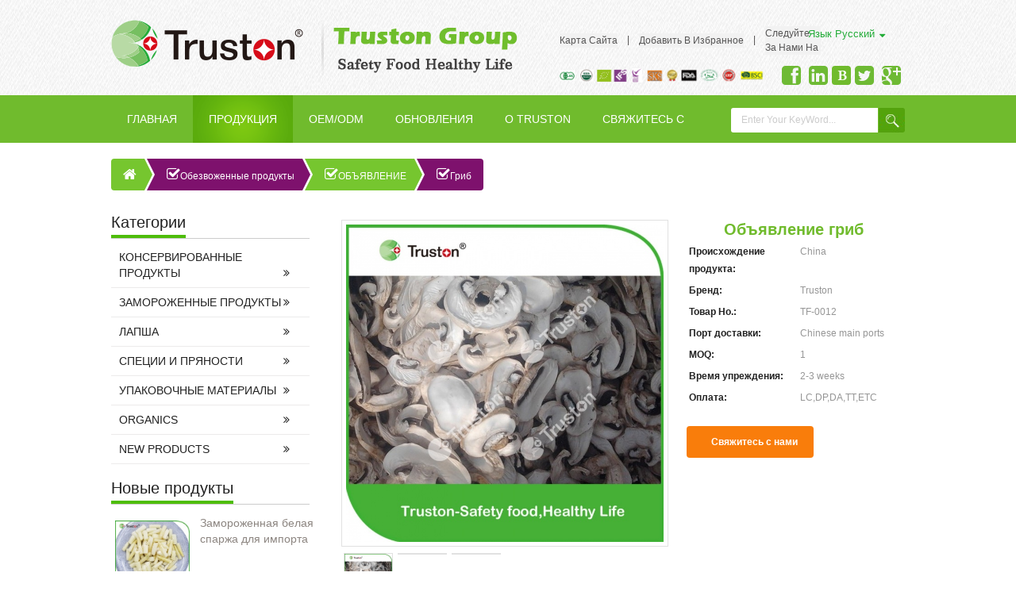

--- FILE ---
content_type: text/html; charset=UTF-8
request_url: https://ru.trustonfood.com/ad-mushroom_p36.html
body_size: 15834
content:
<!DOCTYPE html PUBLIC "-//W3C//DTD XHTML 1.0 Transitional//EN" "http://www.w3.org/TR/xhtml1/DTD/xhtml1-transitional.dtd">
<html xmlns="http://www.w3.org/1999/xhtml">
    <head>
        <meta http-equiv="Content-Type" content="text/html; charset=utf-8" />
                    
            
        <link href="/template/css/style.css" type="text/css"  rel="stylesheet" />
        <link href="/template/css/basic.css" type="text/css"  rel="stylesheet"/>
        <link rel="stylesheet" type="text/css" href="/template/css/style4.css" />
        <link rel="stylesheet" href="/template/css/font-awesome.min.css"/>
        <link rel="stylesheet" href="/template/css/font-awesome.min.css"/>
        <link rel="stylesheet" href="/template/css/lrtk.css" type="text/css" media="screen" title="no title" charset="utf-8"/>
        <script type="text/javascript" src="/template/js/jquery.js"></script>
        <script type="text/javascript" src="/template/js/jcarousellite.js"></script>
        <script type="text/javascript" src="/template/js/jquery.SuperSlide.js"></script>
        <script type="text/javascript" src="/template/js/demo.js"></script>
        <script type="text/javascript" src="/template/js/flux.min.js" charset="utf-8"></script>
        <script type="text/javascript" src="/template/js/slides.js"></script>
		<script type="text/javascript" src="/template/js/alt.js"></script>
        <script type="text/javascript">
            var baseDir = 'http://livedemo00.template-help.com/prestashop_48431/';
            var baseUri = 'http://livedemo00.template-help.com/prestashop_48431/index.php';
            var static_token = 'bd29834e98588f25f9b2fad56def353f';
            var token = 'ced1def5a24cad8e3ec109b5b872e0f4';
            var priceDisplayPrecision = 2;
            var priceDisplayMethod = 1;
            var roundMode = 2;
        </script>
        <script type="text/javascript" src="/template/js/google-maps.js"></script>
        <script>$(document).ready(function(){$(".vertical-nav").verticalnav({speed: 400,align: "left"});});</script>
           <!--[if lt IE 8]>
      <script src="js/html5shiv.min.js"></script>
      <script src="js/respond.min.js"></script>
    <![endif]-->

    </head>
    <body onmouseup="document.selection.empty();" oncontextmenu="return false" 
      onselectstart="return false" ondragstart="return false" 
      onbeforecopy="return false" oncopy="document.selection.empty()" 
      onselect="document.selection.empty()">
	<!-- Google Tag Manager -->
<noscript><iframe src="//www.googletagmanager.com/ns.html?id=GTM-WXG7SL"
height="0" width="0" style="display:none;visibility:hidden"></iframe></noscript>
<script>(function(w,d,s,l,i){w[l]=w[l]||[];w[l].push({'gtm.start':
new Date().getTime(),event:'gtm.js'});var f=d.getElementsByTagName(s)[0],
j=d.createElement(s),dl=l!='dataLayer'?'&l='+l:'';j.async=true;j.src=
'//www.googletagmanager.com/gtm.js?id='+i+dl;f.parentNode.insertBefore(j,f);
})(window,document,'script','dataLayer','GTM-WXG7SL');</script>
<!-- End Google Tag Manager -->
        <div class="top clr wap">
            <div class="top_m w1100">
                                    <a href="/" class="logo"><img src="/template/images/logo.png" alt="Xiamen Truston Food Co.,Ltd"/></a>
                                <div class="top_rt ">
                                        <p><a href="/sitemap.html">Карта сайта</a>|<a href="javascript:window.external.AddFavorite('http://ru.trustonfood.com', '')">Добавить в избранное</a>|<a href="/contact-us_d2" style="width:70px;">Следуйте за нами на</a></p>
                                        <section class="header-box header-button" id="languages_block_top">
                        <div id="countries_2">
                                                        <p class="selected_language icon_wrapp active">
                                <!--<span class="lang"><span class="firstWord">--></span>Язык</span>
                                                                      
                                        <span>русский</span>
                                                                    <i class="arrow_header_top icon-caret-down"></i>
                            </p>
                            <ul class="countries_ul list_header" id="first-languages" >
                                                                        <li><a href="http://www.trustonfood.com/ad-mushroom_p36.html"><img width="26" height="16" alt="" src="/template/images/en.png"/><span><span class="firstWord"></span>English</span></a>
                                        </li>
                                                                            <li><a href="http://fr.trustonfood.com/ad-mushroom_p36.html"><img width="26" height="16" alt="" src="/template/images/fr.png"/><span><span class="firstWord"></span>français</span></a>
                                        </li>
                                                                            <li class="selected"><img width="26" height="16" alt="" src="/template/images/ru.png"/><span><span class="firstWord"></span>русский</span></li>
                                                                </ul>
                        </div>
                    </section>
                    <p class="h_sj"><img class="fl" src="/template/images/sgs_img.png"/>
                    <span class="fl"><a href="https://www.facebook.com/TrustonCannedFoods" rel="nofollow"><i class="icon-facebook-sign"></i></a></span>
                    <span class="fl"><a href="https://www.linkedin.com/groups/8506531" rel="nofollow"><i class="icon-linkedin-sign"></i></a></span>
                    <span class="fl tpo"><a href="http://trustongroup.blogspot.com/" rel="nofollow"><i class="icon-bold"  style="color:#fff; font-size:14px; line-height:24px;"></i></a></span>
                    <span class="fl"><i class="icon-twitter-sign"></i></span>
                    <span class="fl"><i class="icon-google-plus-sign"></i></span
                    ></p>

                </div>
            </div>
        </div>
        <div class="clear"></div>
				<style>
		.list > ul > li > a{padding:0 20px;white-space:normal;}
        /*.nav_m{max-width:1200px;}*/
		</style>
		        <div class="nav">
            <div class="nav_m  w1100 clr">
                <div class="list" id="navlist">
                    <ul class="clr fl" id="navfouce">
                        <li ><a href="/">Главная</a></li>
                        <li  id="click"><a class="pro_bigcate" href="/products">Продукция</a>
                                                            <ul class="clr"> 
                                                                                                                    <li class="pro_cate_position">
                                            <a href="/canned-foods_c1">Консервированные продукты</a><i class="icon-angle-right "></i>
                                                                                            <div class="pro_catelist_block clr">
                                                    <dl class="clr">
                                                                                                                                                                                <dd><a href="/canned-vegetables_c14">Консервы овощные</a></dd>
                                                                                                                                                                                                                                            <dd><a href="/canned-fruits_c16">Консервированные фрукты</a></dd>
                                                                                                                                                                                                                                            <dd><a href="/canned-fishes_c11">Консервы рыбы</a></dd>
                                                                                                                                                                        </dl>
                                                </div>
                                                                                    </li>
                                                                                                                                                            <li class="pro_cate_position">
                                            <a href="/frozen-foods_c6">Замороженные продукты</a><i class="icon-angle-right "></i>
                                                                                            <div class="pro_catelist_block clr">
                                                    <dl class="clr">
                                                                                                                                                                                <dd><a href="/frozen-vegetables_c89">Овощи замороженные</a></dd>
                                                                                                                                                                                                                                            <dd><a href="/frozen-fruits_c112">Фрукты замороженные</a></dd>
                                                                                                                                                                                                                                            <dd><a href="/frozen-beans_c138">Бобы мороженные</a></dd>
                                                                                                                                                                                                                                            <dd><a href="/frozen-mixed-vegetables_c147">Смешанные овощи замороженные</a></dd>
                                                                                                                                                                                                                                            <dd><a href="/frozen-skewer_c152">Замороженные шампур</a></dd>
                                                                                                                                                                                                                                            <dd><a href="/frozen-bundles_c154">Замороженные связки</a></dd>
                                                                                                                                                                        </dl>
                                                </div>
                                                                                    </li>
                                                                                                                                                            <li class="pro_cate_position">
                                            <a href="/pastas_c29">Лапша</a><i class="icon-angle-right "></i>
                                                                                            <div class="pro_catelist_block clr">
                                                    <dl class="clr">
                                                                                                                                                                                <dd><a href="/instant-noodles_c220">Лапша быстрого приготовления</a></dd>
                                                                                                                                                                                                                                            <dd><a href="/vegetable-noodles_c221">Овощные лапша</a></dd>
                                                                                                                                                                                                                                            <dd><a href="/glass-noodles_c252">Glass Noodles</a></dd>
                                                                                                                                                                                                                                            <dd><a href="/udon-noodles_c253">Udon Noodles</a></dd>
                                                                                                                                                                                                                                            <dd><a href="/bean-noodles_c254">Bean Noodles</a></dd>
                                                                                                                                                                                                                                            <dd><a href="/ban-ban-mie_c255">Ban Ban Mie</a></dd>
                                                                                                                                                                        </dl>
                                                </div>
                                                                                    </li>
                                                                                                                                                            <li class="pro_cate_position">
                                            <a href="/peanut-butter_c31">Специи и пряности</a><i class="icon-angle-right "></i>
                                                                                            <div class="pro_catelist_block clr">
                                                    <dl class="clr">
                                                                                                                                                                                <dd><a href="/peanut-butter_c211">Арахисовое масло</a></dd>
                                                                                                                                                                        </dl>
                                                </div>
                                                                                    </li>
                                                                                                                                                            <li class="pro_cate_position">
                                            <a href="/packaging-materials_c32">Упаковочные материалы</a><i class="icon-angle-right "></i>
                                                                                            <div class="pro_catelist_block clr">
                                                    <dl class="clr">
                                                                                                                                                                                <dd><a href="/plastic-tray_c212">Пластиковый лоток</a></dd>
                                                                                                                                                                                                                                            <dd><a href="/glass-jar_c213">Стеклянная банка</a></dd>
                                                                                                                                                                                                                                            <dd><a href="/cap_c214">Колпачок</a></dd>
                                                                                                                                                                        </dl>
                                                </div>
                                                                                    </li>
                                                                                                                                                            <li class="pro_cate_position">
                                            <a href="/organics_c235">Organics</a><i class="icon-angle-right "></i>
                                                                                            <div class="pro_catelist_block clr">
                                                    <dl class="clr">
                                                                                                                                                                                <dd><a href="/organic-peanut-butter_c237">Organic Peanut Butter</a></dd>
                                                                                                                                                                                                                                            <dd><a href="/organic-asparagus_c247">Organic Asparagus</a></dd>
                                                                                                                                                                        </dl>
                                                </div>
                                                                                    </li>
                                                                                                                                                            <li class="pro_cate_position">
                                            <a href="/new-products_c246">New Products</a><i class="icon-angle-right "></i>
                                                                                            <div class="pro_catelist_block clr">
                                                    <dl class="clr">
                                                                                                                                                                                <dd><a href="/canned-kimchi_c248">Canned Kimchi</a></dd>
                                                                                                                                                                                                                                            <dd><a href="/canned-edamame_c251">Canned Edamame</a></dd>
                                                                                                                                                                        </dl>
                                                </div>
                                                                                    </li>
                                                                                                            </ul>
                                                    </li>
                                                    <li ><a href="/oem-odm_d3">OEM/ODM</a>
                                                              </li>
                                                                                                    <li  ><a href="/updates_nc2">Обновления</a>
                                                                    <ul class="clr"> 
                                                                                    <li class="pro_cate_position">
                                                <a href="/industry-news_nc3">Новости отрасли</a><i class="icon-angle-right "></i>
                                                                                            </li>
                                                                                    <li class="pro_cate_position">
                                                <a href="/corporate-news_nc4">Корпоративные новости</a><i class="icon-angle-right "></i>
                                                                                            </li>
                                         
                                    </ul>
                                                            </li>
                                                                            <li ><a href="/about-truston_d1">О Truston</a>
                                                                    <ul class="clr"> 
                                         
                                            <li class="pro_cate_position">
                                                <a href="/markets_d17">Рынки</a><i class="icon-angle-right "></i>
                                                                                            </li>
                                         
                                            <li class="pro_cate_position">
                                                <a href="/vision-and-mission_d6">Слоган</a><i class="icon-angle-right "></i>
                                                                                            </li>
                                         
                                            <li class="pro_cate_position">
                                                <a href="/values_d7">Культура</a><i class="icon-angle-right "></i>
                                                                                            </li>
                                                                                
                                    </ul>
                                                            </li>
                                                                            <li ><a href="/contact-us_d2">Свяжитесь с нами</a></li>
                                            </ul>

                    <div class="search fr clr">
                        <input type="text" onkeydown="javascript:enterIn(event);" onfocus="this.value='' " onblur="if(value==''){ value='Enter Your KeyWord...'}" maxlength="30" autocomplete="off" value="Enter Your KeyWord..." class="txt_search_input fl" name="search_keyword"/>
                        <input type="submit" value="" class="search_button fr btn_search1" name=""/>
                    </div>
                </div>                
            </div>
            <script type="text/javascript">
                (function(){

                    var time = null;
                    var list = $("#navlist");
                    var box = $("#navbox");
                    var lista = list.find("a");
	
                    for(var i=0,j=lista.length;i<j;i++){
                        if(lista[i].className == "now"){
                            var olda = i;
                        }
                    }
	
                    var box_show = function(hei){
                        box.stop().animate({
                            height:hei,
                            opacity:1
                        },400);
                    }
	
                    var box_hide = function(){
                        box.stop().animate({
                            height:0,
                            opacity:0
                        },400);
                    }
	
                    lista.hover(function(){
                        lista.removeClass("now");
                        $(this).addClass("now");
                        clearTimeout(time);
                        var index = list.find("a").index($(this));
                        box.find(".cont").hide().eq(index).show();
                        var _height = box.find(".cont").eq(index).height()+0;
                        box_show(_height)
                    },function(){
                        time = setTimeout(function(){	
                            box.find(".cont").hide();
                            box_hide();
                        },50);
                        lista.removeClass("now");
                        lista.eq(olda).addClass("now");
                    });
	
                    box.find(".cont").hover(function(){
                        var _index = box.find(".cont").index($(this));
                        lista.removeClass("now");
                        lista.eq(_index).addClass("now");
                        clearTimeout(time);
                        $(this).show();
                        var _height = $(this).height()+0;
                        box_show(_height);
                    },function(){
                        time = setTimeout(function(){		
                            $(this).hide();
                            box_hide();
                        },50);
                        lista.removeClass("now");
                        lista.eq(olda).addClass("now");
                    });

                })();
            </script>
        </div>
        <div class="clear"></div>
<div class="clear"></div>
<div class="mainbaoxie w1100 clr">
    <ul id="breadcrumb">
        <li><a href="/"><span class="icon icon-home"></span></a></li>
                                    <li><a href="/dehydrated-foods_c3"><span class="icon-check"></span>Обезвоженные продукты</a></li>
                            <li><a href="/ad_c184"><span class="icon-check"></span>ОБЪЯВЛЕНИЕ</a></li>
                            <li><a href="/mushroom_c186"><span class="icon-check"></span>Гриб</a></li>
                        </ul>
</div>

<div class="page_m w1100 clr">
    <div class="page_left fl">
    <div class="content clr">
        <div class="left_com_top"><span>Категории</span></div>
                    <ul class="vertical-nav dark red">
                                                        <li><a href="/canned-foods_c1">Консервированные продукты<i class="icon-double-angle-right"></i><span class="submenu-icon"></span></a>
                                                    <ul>
                                                                                                        <li><a href="/canned-vegetables_c14">Консервы овощные<span class="submenu-icon"></span></a><i class="icon-angle-right"></i>
                                                                                    <ul>
                                                                                                                                                        <li><a href="/canned-white-asparagus_c35">Консервированные спаржи</a></li>
                                                                                                                                                                                                            <li><a href="/canned-green-asparagus_c36">Консервы зеленой спаржи</a></li>
                                                                                                                                                                                                            <li><a href="/canned-bamboo-shoot_c37">Консервированные побеги бамбука</a></li>
                                                                                                                                                                                                            <li><a href="/canned-bean-sprout_c38">Консервированная фасоль прорастают</a></li>
                                                                                                                                                                                                            <li><a href="/canned-water-chestnut_c39">Консервы воды каштан</a></li>
                                                                                                                                                                                                            <li><a href="/canned-sweet-corn_c40">Сладкая кукуруза консервированная</a></li>
                                                                                                                                                                                                            <li><a href="/canned-baby-corn_c41">Консервированная кукуруза</a></li>
                                                                                                                                                                                                            <li><a href="/canned-red-paprika_c42">Консервы красная паприка</a></li>
                                                                                                                                                                                                            <li><a href="/canned-artichoke_c43">Консервы Артишок</a></li>
                                                                                                                                                                                                            <li><a href="/canned-cherry-tomato_c44">Консервированные помидоры черри</a></li>
                                                                                                                                                </ul>                                    </li>
                                                                                                                                            <li><a href="/canned-fruits_c16">Консервированные фрукты<span class="submenu-icon"></span></a><i class="icon-angle-right"></i>
                                                                                    <ul>
                                                                                                                                                        <li><a href="/canned-fruit-cocktail_c45">Консервированный фруктовый коктейль</a></li>
                                                                                                                                                                                                            <li><a href="/canned-apricot_c47">Консервы абрикос</a></li>
                                                                                                                                                                                                            <li><a href="/canned-pear_c46">Консервированные груши</a></li>
                                                                                                                                                                                                            <li><a href="/canned-yellow-peach_c59">Консервы желтый персик</a></li>
                                                                                                                                                                                                            <li><a href="/canned-white-peach_c52">Консервы белый персик</a></li>
                                                                                                                                                                                                            <li><a href="/canned-apple_c50">Консервы Apple</a></li>
                                                                                                                                                                                                            <li><a href="/canned-strawberry_c56">Консервы клубника</a></li>
                                                                                                                                                                                                            <li><a href="/canned-cherry_c49">Консервированные вишни</a></li>
                                                                                                                                                                                                            <li><a href="/canned-lychees_c58">Консервы личи</a></li>
                                                                                                                                                                                                            <li><a href="/canned-longan_c51">Консервы Лонган</a></li>
                                                                                                                                                                                                            <li><a href="/canned-mandarin-orange_c60">Консервы Мандарин</a></li>
                                                                                                                                                                                                            <li><a href="/canned-pineapple_c53">Консервированный ананас</a></li>
                                                                                                                                                                                                            <li><a href="/canned-mango_c55">Консервы манго</a></li>
                                                                                                                                                                                                            <li><a href="/canned-coconut_c48">Консервы кокоса</a></li>
                                                                                                                                                                                                            <li><a href="/canned-loquat_c57">Консервы Loquat</a></li>
                                                                                                                                                                                                            <li><a href="/canned-waxberry_c219">Консервы Waxberry</a></li>
                                                                                                                                                </ul>                                    </li>
                                                                                                                                            <li><a href="/canned-fishes_c11">Консервы рыбы<span class="submenu-icon"></span></a><i class="icon-angle-right"></i>
                                                                                    <ul>
                                                                                                                                                        <li><a href="/canned-tuna_c64">Консервированный тунец</a></li>
                                                                                                                                                                                                            <li><a href="/canned-sardine_c63">Консервированные сардины</a></li>
                                                                                                                                                                                                            <li><a href="/canned-mackerel_c65">Скумбрия консервированная</a></li>
                                                                                                                                                </ul>                                    </li>
                                                                                                </ul>                    </li>
                                                                            <li><a href="/frozen-foods_c6">Замороженные продукты<i class="icon-double-angle-right"></i><span class="submenu-icon"></span></a>
                                                    <ul>
                                                                                                        <li><a href="/frozen-vegetables_c89">Овощи замороженные<span class="submenu-icon"></span></a><i class="icon-angle-right"></i>
                                                                                    <ul>
                                                                                                                                                        <li><a href="/frozen-white-asparagus_c96">Замороженные белая спаржа</a></li>
                                                                                                                                                                                                            <li><a href="/frozen-green-asparagus_c98">Замороженный зеленый спаржей</a></li>
                                                                                                                                                                                                            <li><a href="/frozen-broccoli_c91">Замороженная брокколи</a></li>
                                                                                                                                                                                                            <li><a href="/frozen-cauliflower_c93">Замороженной цветной капусты</a></li>
                                                                                                                                                                                                            <li><a href="/frozen-green-paprika_c95">Замороженный зеленый перец</a></li>
                                                                                                                                                                                                            <li><a href="/frozen-red-paprika_c97">Мороженая красная паприка</a></li>
                                                                                                                                                                                                            <li><a href="/frozen-yellow-paprika_c90">Замороженные желтый перец</a></li>
                                                                                                                                                                                                            <li><a href="/frozen-bean-sprout_c99">Росток фасоли замороженные</a></li>
                                                                                                                                                                                                            <li><a href="/frozen-onion_c92">Замороженный лук</a></li>
                                                                                                                                                                                                            <li><a href="/frozen-carrot_c94">Замороженная морковь</a></li>
                                                                                                                                                                                                            <li><a href="/frozen-water-chestnut_c100">Замороженные воды каштан</a></li>
                                                                                                                                                                                                            <li><a href="/frozen-bamboo-shoot_c101">Замороженные побеги бамбука</a></li>
                                                                                                                                                                                                            <li><a href="/frozen-sweet-corn_c102">Замороженная кукуруза</a></li>
                                                                                                                                                                                                            <li><a href="/frozen-okra_c103">Замороженные овощи печеные консервированные</a></li>
                                                                                                                                                                                                            <li><a href="/frozen-black-fungus_c104">Замороженные черный гриб</a></li>
                                                                                                                                                                                                            <li><a href="/frozen-pumpkin_c105">Замороженные тыквы</a></li>
                                                                                                                                                                                                            <li><a href="/frozen-taro_c106">Замороженные Таро</a></li>
                                                                                                                                                                                                            <li><a href="/frozen-lotus-root_c107">Замороженные Lotus корень</a></li>
                                                                                                                                                                                                            <li><a href="/frozen-french-fries_c108">Картофель фри замороженный</a></li>
                                                                                                                                                                                                            <li><a href="/frozen-seaweed-salad_c233">Frozen Seaweed Salad</a></li>
                                                                                                                                                </ul>                                    </li>
                                                                                                                                            <li><a href="/frozen-fruits_c112">Фрукты замороженные<span class="submenu-icon"></span></a><i class="icon-angle-right"></i>
                                                                                    <ul>
                                                                                                                                                        <li><a href="/frozen-strawberry_c113">Замороженные Клубника</a></li>
                                                                                                                                                                                                            <li><a href="/frozen-blueberry_c114">Замороженная черника</a></li>
                                                                                                                                                                                                            <li><a href="/frozen-blackberry_c115">Замороженная ежевика</a></li>
                                                                                                                                                                                                            <li><a href="/frozen-raspberry_c116">Малина замороженная</a></li>
                                                                                                                                                                                                            <li><a href="/frozen-yellow-peach_c118">Замороженные желтый персик</a></li>
                                                                                                                                                                                                            <li><a href="/frozen-pear_c119">Замороженные груши</a></li>
                                                                                                                                                                                                            <li><a href="/frozen-apricot_c120">Замороженные абрикос</a></li>
                                                                                                                                                                                                            <li><a href="/frozen-lychee_c121">Замороженные личи</a></li>
                                                                                                                                                                                                            <li><a href="/frozen-longan_c122">Замороженные Лонган</a></li>
                                                                                                                                                                                                            <li><a href="/frozen-mandarin-orange_c123">Замороженные Мандарин</a></li>
                                                                                                                                                                                                            <li><a href="/frozen-pineapple_c124">Ананасы замороженные</a></li>
                                                                                                                                                                                                            <li><a href="/frozen-mango_c125">Манго замороженные</a></li>
                                                                                                                                                                                                            <li><a href="/frozen-kiwi-fruit_c126">Замороженные киви</a></li>
                                                                                                                                                                                                            <li><a href="/frozen-mulberry_c127">Замороженные шелковицы</a></li>
                                                                                                                                                                                                            <li><a href="/frozen-white-peach_c128">Замороженный белый персик</a></li>
                                                                                                                                                                                                            <li><a href="/frozen-apple_c129">Замороженных яблоко</a></li>
                                                                                                                                                </ul>                                    </li>
                                                                                                                                            <li><a href="/frozen-beans_c138">Бобы мороженные<span class="submenu-icon"></span></a><i class="icon-angle-right"></i>
                                                                                    <ul>
                                                                                                                                                        <li><a href="/frozen-green-bean_c143">Фасоль замороженная</a></li>
                                                                                                                                                                                                            <li><a href="/frozen-kidney-bean_c139">Фасоль замороженная</a></li>
                                                                                                                                                                                                            <li><a href="/frozen-green-pea_c223">Замороженного зеленого горошка</a></li>
                                                                                                                                                                                                            <li><a href="/frozen-asparagus-bean_c224">Замороженной спаржи бин</a></li>
                                                                                                                                                                                                            <li><a href="/frozen-soybean_c142">Замороженные сои</a></li>
                                                                                                                                                                                                            <li><a href="/frozen-pea-pod_c144">Замороженные гороха стручок</a></li>
                                                                                                                                                                                                            <li><a href="/frozen-sugar-snap-pea_c145">Замороженные сахарный горох оснастки</a></li>
                                                                                                                                                                                                            <li><a href="/frozen-broad-bean_c146">Замороженные бобы</a></li>
                                                                                                                                                </ul>                                    </li>
                                                                                                                                            <li><a href="/frozen-mixed-vegetables_c147">Смешанные овощи замороженные<span class="submenu-icon"></span></a><i class="icon-angle-right"></i>
                                                                                    <ul>
                                                                                                                                                        <li><a href="/frozen-mixed-vegetables_c148">Смешанные овощи замороженные</a></li>
                                                                                                                                                                                                            <li><a href="/frozen-mixed-edible-fungus_c150">Замороженных смешанных съедобных грибов</a></li>
                                                                                                                                                </ul>                                    </li>
                                                                                                                                            <li><a href="/frozen-skewer_c152">Замороженные шампур<span class="submenu-icon"></span></a><i class="icon-angle-right"></i>
                                                                                    <ul>
                                                                                                                                                        <li><a href="/frozen-sweet-corn-stick_c225">Замороженная кукуруза Stick</a></li>
                                                                                                                                                                                                            <li><a href="/frozen-pk-style-stick-corn_c153">PK стиль Stick Кукуруза замороженная</a></li>
                                                                                                                                                                                                            <li><a href="/frozen-german-style-stick_c226">Замороженные Stick немецкий стиль</a></li>
                                                                                                                                                                                                            <li><a href="/frozen-pk-style-zucchini_c227">Цуккини замороженные PK стиль</a></li>
                                                                                                                                                                                                            <li><a href="/frozen-pk-style-cauliflower_c228">Замороженные PK стиль цветная капуста</a></li>
                                                                                                                                                                                                            <li><a href="/frozen-pineapple-chicken-kebab_c229">Ананасы замороженные & Куриный кебаб</a></li>
                                                                                                                                                                                                            <li><a href="/frozen-squid-skewer_c230">Замороженные кальмары-шампур</a></li>
                                                                                                                                                                                                            <li><a href="/frozen-fish-vegetabled-kebab_c231">Мороженая рыба & Vegetabled кебаб</a></li>
                                                                                                                                                </ul>                                    </li>
                                                                                                                                            <li><a href="/frozen-bundles_c154">Замороженные связки<span class="submenu-icon"></span></a><i class="icon-angle-right"></i>
                                                                                    <ul>
                                                                                                                                                        <li><a href="/bundled-mixed-vegetables_c155">Комплекте смешанные овощи</a></li>
                                                                                                                                                                                                            <li><a href="/bundled-asparagus-beans_c156">Комплекте спаржи фасоль</a></li>
                                                                                                                                                                                                            <li><a href="/bundled-carrots_c157">Комплекте морковь</a></li>
                                                                                                                                                                                                            <li><a href="/bundled-green-asparagus_c158">Комплекте зеленой спаржи</a></li>
                                                                                                                                                                                                            <li><a href="/bundled-white-asparagus_c159">Комплекте белая спаржа</a></li>
                                                                                                                                                                                                            <li><a href="/bundled-mixed-paprikas_c160">Комплекте смешанные паприк</a></li>
                                                                                                                                                </ul>                                    </li>
                                                                                                                                            <li><a href="/frozen-distinct-shape_c161">Замороженные различные формы<span class="submenu-icon"></span></a><i class="icon-angle-right"></i>
                                                                                    <ul>
                                                                                                                                                        <li><a href="/zucchini-in-olive-shape_c162">Кабачки в форме оливковое</a></li>
                                                                                                                                                                                                            <li><a href="/carrot-in-olive-shape_c163">Морковь в форме оливковое</a></li>
                                                                                                                                                </ul>                                    </li>
                                                                                                                                            <li><a href="/frozen-seafoods_c164">Замороженные морепродукты<span class="submenu-icon"></span></a><i class="icon-angle-right"></i>
                                                                                    <ul>
                                                                                                                                                        <li><a href="/cod_c172">Треска</a></li>
                                                                                                                                                </ul>                                    </li>
                                                                                                </ul>                    </li>
                                                                            <li><a href="/pastas_c29">Лапша<i class="icon-double-angle-right"></i><span class="submenu-icon"></span></a>
                                                    <ul>
                                                                                                        <li><a href="/instant-noodles_c220">Лапша быстрого приготовления<span class="submenu-icon"></span></a><i class="icon-angle-right"></i>
                                                                            </li>
                                                                                                                                            <li><a href="/vegetable-noodles_c221">Овощные лапша<span class="submenu-icon"></span></a><i class="icon-angle-right"></i>
                                                                            </li>
                                                                                                                                            <li><a href="/glass-noodles_c252">Glass Noodles<span class="submenu-icon"></span></a><i class="icon-angle-right"></i>
                                                                            </li>
                                                                                                                                            <li><a href="/udon-noodles_c253">Udon Noodles<span class="submenu-icon"></span></a><i class="icon-angle-right"></i>
                                                                            </li>
                                                                                                                                            <li><a href="/bean-noodles_c254">Bean Noodles<span class="submenu-icon"></span></a><i class="icon-angle-right"></i>
                                                                            </li>
                                                                                                                                            <li><a href="/ban-ban-mie_c255">Ban Ban Mie<span class="submenu-icon"></span></a><i class="icon-angle-right"></i>
                                                                            </li>
                                                                                                </ul>                    </li>
                                                                            <li><a href="/peanut-butter_c31">Специи и пряности<i class="icon-double-angle-right"></i><span class="submenu-icon"></span></a>
                                                    <ul>
                                                                                                        <li><a href="/peanut-butter_c211">Арахисовое масло<span class="submenu-icon"></span></a><i class="icon-angle-right"></i>
                                                                            </li>
                                                                                                </ul>                    </li>
                                                                            <li><a href="/packaging-materials_c32">Упаковочные материалы<i class="icon-double-angle-right"></i><span class="submenu-icon"></span></a>
                                                    <ul>
                                                                                                        <li><a href="/plastic-tray_c212">Пластиковый лоток<span class="submenu-icon"></span></a><i class="icon-angle-right"></i>
                                                                            </li>
                                                                                                                                            <li><a href="/glass-jar_c213">Стеклянная банка<span class="submenu-icon"></span></a><i class="icon-angle-right"></i>
                                                                            </li>
                                                                                                                                            <li><a href="/cap_c214">Колпачок<span class="submenu-icon"></span></a><i class="icon-angle-right"></i>
                                                                            </li>
                                                                                                </ul>                    </li>
                                                                            <li><a href="/organics_c235">Organics<i class="icon-double-angle-right"></i><span class="submenu-icon"></span></a>
                                                    <ul>
                                                                                                        <li><a href="/organic-peanut-butter_c237">Organic Peanut Butter<span class="submenu-icon"></span></a><i class="icon-angle-right"></i>
                                                                            </li>
                                                                                                                                            <li><a href="/organic-asparagus_c247">Organic Asparagus<span class="submenu-icon"></span></a><i class="icon-angle-right"></i>
                                                                            </li>
                                                                                                </ul>                    </li>
                                                                            <li><a href="/new-products_c246">New Products<i class="icon-double-angle-right"></i><span class="submenu-icon"></span></a>
                                                    <ul>
                                                                                                        <li><a href="/canned-kimchi_c248">Canned Kimchi<span class="submenu-icon"></span></a><i class="icon-angle-right"></i>
                                                                            </li>
                                                                                                                                            <li><a href="/canned-edamame_c251">Canned Edamame<span class="submenu-icon"></span></a><i class="icon-angle-right"></i>
                                                                            </li>
                                                                                                </ul>                    </li>
                                                    
            </ul>
            </div>
            <div class="left_hot_pro mt20 clr">
            <div class="left_com_top"><span>Новые продукты</span></div>
            <ul>
                                    <li class="clr">
                        <div class="fl le_po_img_lt"><a href="/frozen-white-asparagus-for-import_p205.html" title="Замороженная белая спаржа для импорта"><img id="product_detail_img"  alt="Замороженные Спирс белая спаржа" width="94" height="94"  style="" src="/uploadfile/201608/19/db5a3a66d96286a56c30c244f013834d_thumb.jpg" /></a></div>
                        <div class="fr le_po_img_rt">
                            <p class="le_t_1"><a href="/frozen-white-asparagus-for-import_p205.html">Замороженная белая спаржа для импорта</a></p>
<!--                            <p class="le_t_2"><span>Taste:</span>0</p>
                            <p class="le_t_3"><span>Shelf Life:</span>0</p>-->
                        </div>
                    </li>
                                    <li class="clr">
                        <div class="fl le_po_img_lt"><a href="/frozen-green-asparagus-from-china_p194.html" title="Замороженный зеленый спаржей из Китая"><img id="product_detail_img"  alt="IQF зеленой спаржи советы и отрубы" width="94" height="94"  style="" src="/uploadfile/201612/09/3f864bba1dfbdad9f7aa536d20d4e1ec_thumb.jpg" /></a></div>
                        <div class="fr le_po_img_rt">
                            <p class="le_t_1"><a href="/frozen-green-asparagus-from-china_p194.html">Замороженный зеленый спаржей из Китая</a></p>
<!--                            <p class="le_t_2"><span>Taste:</span>0</p>
                            <p class="le_t_3"><span>Shelf Life:</span>0</p>-->
                        </div>
                    </li>
                                    <li class="clr">
                        <div class="fl le_po_img_lt"><a href="/organic-selected-white-asparagus-in-jar_p181.html" title="органические выбраны белые спаржи в банке"><img id="product_detail_img"  alt="органические свежие белые спаржи в банке 720 мл" width="94" height="94"  style="" src="/uploadfile/201606/03/c0f236afb2aa62c0945ca261e85aa1e5_thumb.jpg" /></a></div>
                        <div class="fr le_po_img_rt">
                            <p class="le_t_1"><a href="/organic-selected-white-asparagus-in-jar_p181.html">органические выбраны белые спаржи в банке</a></p>
<!--                            <p class="le_t_2"><span>Taste:</span>0</p>
                            <p class="le_t_3"><span>Shelf Life:</span>0</p>-->
                        </div>
                    </li>
                                    <li class="clr">
                        <div class="fl le_po_img_lt"><a href="/canned-peeled-white-asparagus-212ml-11cm_p176.html" title="Консервированные очищенные спаржи 212 мл/11 см"><img id="product_detail_img"  alt=" Консервированные отдельные спаржи 212 мл/11 см" width="94" height="94"  style="" src="/uploadfile/201603/18/addde13406bbb58b68d4022d1e0b0663_thumb.jpg" /></a></div>
                        <div class="fr le_po_img_rt">
                            <p class="le_t_1"><a href="/canned-peeled-white-asparagus-212ml-11cm_p176.html">Консервированные очищенные спаржи 212 мл/11 см</a></p>
<!--                            <p class="le_t_2"><span>Taste:</span>0</p>
                            <p class="le_t_3"><span>Shelf Life:</span>0</p>-->
                        </div>
                    </li>
                            </ul>
        </div>
        </div>    <script type="text/javascript" src="/js/cloud-zoom.1.0.2.min.js"></script>
    <div class="page_right  clr fr">
        <div class="productsdetail_web_content clr">
            <div class="pro_detail_info">
                <div class=" productslist">
                    <div class=" product_pic_area fl">
                        <div class="productslist_img"><a href="/uploadfile/201511/25/bfd0fbaf9cbcd7851087e42f513d929a_small.jpg" class="cloud-zoom" id="zoom1" rel="adjustX: 10, adjustY:-4"><img id="product_detail_img"  alt="AD Mushroom from China" width="400" height="400"  style="" src="/uploadfile/201511/25/bfd0fbaf9cbcd7851087e42f513d929a_small.jpg" /></a></div>
                        <div class="detaitl_pro_img">
                            <ul>
                                                                    <li><a href="/uploadfile/201511/25/bfd0fbaf9cbcd7851087e42f513d929a_small.jpg" class='productborder2  cloud-zoom-gallery ' rel="useZoom: 'zoom1', smallImage: '/uploadfile/201511/25/bfd0fbaf9cbcd7851087e42f513d929a_small.jpg' "><img class="zoom-tiny-image" id="product_detail_img"   width="60" height="60"  style="" src="/uploadfile/201511/25/bfd0fbaf9cbcd7851087e42f513d929a_square.jpg" /></a></li>
                                                                                                        <li><a href="/images/buy/nophoto.gif" class='productborder2  cloud-zoom-gallery ' rel="useZoom: 'zoom1', smallImage: '/images/buy/nophoto.gif' "></a></li>
                                                                                                        <li><a href="/images/buy/nophoto.gif" class='productborder2  cloud-zoom-gallery ' rel="useZoom: 'zoom1', smallImage: '/images/buy/nophoto.gif' "></a></li>
                                                                      
                            </ul>
                            <div style="clear:both;"></div>
                        </div>
                    </div>
                    <div class="prodcutslist_con keep fl">
                        <h1 class="prolist_name01">Объявление гриб</h1>
                        <ul class="clr">
                                                            <li><label>Происхождение продукта:</label><span>China</span></li>
                              
                                                            <li><label>Бренд:</label><span>Truston</span></li>
                            
                                                            <li><label>Товар Но.:</label><span>TF-0012</span></li>
                                                                                        <li><label>Порт доставки:</label><span>Chinese main ports</span></li>
                                                        
                                                            <li><label>MOQ:</label><span>1</span></li>
                               
                                                            <li><label>Время упреждения:</label><span>2-3 weeks  </span></li>
                                                                                        <li><label>Оплата:</label><span>LC,DP,DA,TT,ETC</span> </li>
                                                            
                            
                            
                                                        <li> <span><a id="contactnow" href="#wuyu"><i class="fa fa-hand-o-right"></i>Свяжитесь с нами сейчас</a></span></li>
                        </ul>
                    </div>
                </div>
                <div class="service_left mt15 clr ">
                    <ul id="select" class="clr">
                        <li class="arrs hovers">Сведения о продукте</li>
                        <li class="arrs">Фото</li>
                    </ul>
                    <div id="content">
                        <div style="display:block" class="select_m clr  ">
                            <div class="pro_info"> <p> </p> <p align="left"> <a name="OLE_LINK3"> </a> <a name="OLE_LINK26"> </a> </p> <p align="left"> <a name="OLE_LINK94"> <span style="font-size:18pt;font-family:Arial;color:#000000;"> природного воздуха высушивают гриб из </span> </a> <span style="font-size:18pt;font-family:Arial;color:#000000;"> Китай </span> </p> <span style="font-family:Arial;color:#000000;"> </span> <p align="left"> <b> <span style="font-family:Arial;background-color:#ffe500;color:#000000;font-size:14px;background-position:initial initial;background-repeat:initial initial;"> ОБЩАЯ ИНФОРМАЦИЯ </span> </b> </p> <span style="font-family:Arial;color:#000000;font-size:14px;"> </span> <p align="left"> <span style="font-size:14px;font-family:Arial;color:#000000;"> АКА agaricusbisporus. Шампиньона — также известный как белые кнопки - грибы имеют мягкий вкус, который легко смешивается с другими вкусовыми добавками. По данным Департамента сельского хозяйства Соединенных Штатов как сырые и вареные белые Шампиньоны содержат значительную меру минералов и микроэлементов. Шампиньоны являются любимым дополнением в салаты, запеканки, мясо, соусы, соусы и тушеное мясо. Чтобы сохранить свежесть, оберните грибы в влажной салфеткой и храните их в коричневый бумажный мешок до использования </span> <span style="font-size:14px;font-family:Arial;color:#000000;">. Попробуйте наши </span> <span style="font-family:Arial;color:#000000;font-size:14px;"> <a name="OLE_LINK95"> <b> <span style="font-family:Arial;color:#000000;font-size:14px;"> высокое качество всего объявлений китайских грибов 3 </span> </b> </a> <b> <span style="font-family:Arial;color:#000000;font-size:14px;">-4 см </span> </b> и вы будете любить его. </span> </p> <span style="font-family:Arial;color:#000000;font-size:14px;"> </span> <p align="left"> <b> <span style="font-family:Arial;background-color:#ffe500;color:#000000;font-size:14px;background-position:initial initial;background-repeat:initial initial;"> <br /> </span> </b> </p> <p align="left"> <b> <span style="font-family:Arial;background-color:#ffe500;color:#000000;font-size:14px;background-position:initial initial;background-repeat:initial initial;"> БЫСТРЫЕ ДЕТАЛИ </span> </b> <span style="color:green;font-family:Arial;font-size:9pt;line-height:1.5;"> </span> </p> <p align="left"> <span style="line-height:1.5;"> <span style="font-family:Arial;font-size:14px;color:#000000;background-color:#ffe500;"> <div> <span style="font-size:14px;font-family:Arial;"> <b> стиль: сушеные </b> <span style="color:#666666;"> </span> </span> </div> <span style="font-family:Arial;font-size:14px;"> </span> <div> <span style="font-size:14px;font-family:Arial;"> <b> тип: </b> <span style="color:#666666;"> гриб </span> </span> </div> <span style="font-family:Arial;font-size:14px;"> </span> <div> <span style="font-size:14px;font-family:Arial;"> <b> качества: класс </b> <span style="color:#666666;"> </span> </span> </div> <span style="font-family:Arial;font-size:14px;"> </span> <div> <span style="font-size:14px;font-family:Arial;"> <b> процесса сушки : </b> <span style="font-family:Arial;font-size:14px;color:#666666;"> </span> <span style="color:#666666;"> ад </span> </span> </div> <span style="font-family:Arial;font-size:14px;"> </span> <div> <span style="font-size:14px;font-family:Arial;"> <b> форма: </b> <span style="color:#666666;"> целом или ломтик </span> </span> </div> <span style="font-family:Arial;font-size:14px;"> </span> <div> <span style="font-size:14px;font-family:Arial;"> <b> хранения: </b> <span style="color:#666666;"> в прохладном и сухом месте </span> </span> </div> <span style="font-family:Arial;font-size:14px;">   </span> <div> <span style="font-size:14px;font-family:Arial;"> <b> фирменное наименование: </b> <span style="color:#666666;"> Truston или OEM </span> </span> </div> <span style="font-family:Arial;font-size:14px;"> </span> <div> <span style="font-size:14px;font-family:Arial;"> <b> место происхождения: </b> <span style="color:#666666;"> Китай (материк) </span> </span> </div> <span style="font-family:Arial;font-size:14px;"> </span> <div> <span style="font-size:14px;font-family:Arial;"> <b> сертификации: </b> <span style="color:#666666;"> IFS/BRC/ISO/HACCP/КОШЕРНЫЙ/ETC </span> </span> </div> <span style="font-family:Arial;font-size:14px;"> </span> <div> <span style="font-size:14px;font-family:Arial;"> <b> Цена термины: </b> <span style="color:#666666;"> FOB, КНФ, CIF </span> </span> </div> <span style="font-family:Arial;font-size:14px;"> </span> <div> <span style="font-size:14px;font-family:Arial;"> <b> MOQ : </b> <span style="color:#666666;"> любое количество (если может быть смесь Загрузка с другими продуктами) или один FCL </span> </span> </div> <span style="font-family:Arial;font-size:14px;"> </span> <div> <span style="font-size:14px;font-family:Arial;"> <b> упаковка деталь: <span style="color:#666666;"> </span> </b> <span style="color:#666666;"> мешок PE, коробки или в соответствии с клиентов требования </span> </span> </div> <span style="font-family:Arial;font-size:14px;"> </span> <div> <span style="font-size:14px;font-family:Arial;"> <b> срок годности: Дата изготовления <span style="color:#666666;"> </b> + 2 лет </span> </span> </div> <br /> </span> </span> </p> <p align="left"> <b style="line-height:1.5;"> <span style="font-family:Arial;background-color:#ffe500;font-size:14px;color:#000000;"> ОРГАНОЛЕПТИЧЕСКИЕ ХАРАКТЕРИСТИКИ </span> </b> </p> <span style="color:#000000;"> </span> <span style="font-family:Arial;font-size:14px;color:#000000;"> </span> <p align="left"> <span style="font-family:Arial;font-size:14px;color:#000000;"> вкус/аромат : </span> <span style="font-family:Arial;font-size:14px;color:#000000;"> характерный аромат грибов, </span> <span style="font-family:Arial;font-size:14px;color:#000000;"> бесплатно-вкус </span> </p> <span style="color:#000000;"> </span> <span style="color:#000000;"> </span> <span style="font-family:Arial;font-size:14px;color:#000000;"> </span> <p> <span style="font-family:Arial;font-size:14px;color:#000000;"> цвет: </span> <span style="font-family:Arial;font-size:14px;color:#000000;"> крем белого до светло-желтого цвета и блестящие </span> </p> <span style="color:#000000;"> </span> <span style="color:#000000;"> </span> <p> <span style="font-family:Arial;font-size:14px;color:#000000;"> вид: </span> <span style="font-family:Arial;font-size:14px;color:#000000;"> равномерной толщины, </span> <span style="font-family:Arial;font-size:14px;line-height:1.5;color:#000000;"> бесплатно "кротовых нор" плодовое тело, заплесневелые пятно тела и примесей </span> </p> <span style="color:#000000;"> </span> <span style="font-family:Arial;font-size:14px;color:#000000;"> </span> <p> <b style="line-height:1.5;"> <span style="font-family:Arial;background-color:#ffe500;font-size:14px;color:#000000;"> <br /> </span> </b> </p> <span style="color:#000000;"> </span> <p> <b style="line-height:1.5;"> <span style="font-family:Arial;background-color:#ffe500;font-size:14px;color:#000000;"> ФИЗИЧЕСКИХ ANDCHEMICAL ХАРАКТЕРИСТИКИ </span> </b> <span style="font-family:Arial;font-size:14px;color:#000000;"> </span>  </p> <span style="color:#000000;"> </span> <span style="font-family:Arial;font-size:14px;color:#000000;"> </span> <p align="left"> <span style="font-family:Arial;font-size:14px;color:#000000;"> Moisture/%≤12 </span> </p> <span style="color:#000000;"> </span> <span style="font-family:Arial;font-size:14px;color:#000000;"> </span> <p align="left"> <span style="font-family:Arial;font-size:14px;color:#000000;"> Ashcontent/% </span> <span style="font-family:Arial;font-size:14px;color:#000000;"> ≤8.0 </span> <span style="font-family:Arial;font-size:14px;color:#000000;"> </span> </p> <span style="color:#000000;"> </span> <span style="font-family:Arial;font-size:14px;color:#000000;"> </span> <p align="left"> <span style="font-family:Arial;color:#000000;font-size:14px;"> </span> </p> <span style="color:#000000;"> </span> <span style="font-family:Arial;font-size:14px;color:#000000;"> </span> <p align="left"> <span style="font-family:Arial;font-size:14px;color:#000000;"> <b> <span style="font-family:Arial;font-size:14px;color:#000000;background-color:#ffe500;"> ПИТАТЕЛЬНОЙ ЦЕННОСТИ ЗА 100,0 г </span> </b> </span> <span style="font-family:Arial;font-size:14px;color:#000000;background-color:#ffe500;"> </span> </p> <span style="color:#000000;"> </span> <span style="font-family:Arial;font-size:14px;color:#000000;"> </span> <p align="left"> <span style="font-family:Arial;font-size:14px;color:#000000;"> углеводов : 52.70g </span> </span> <span style="font-family:Arial;font-size:14px;color:#000000;"> </p> <span style="color:#000000;"> </span> <span style="font-family:Arial;font-size:14px;color:#000000;"> </span> <p align="left"> <span style="font-family:Arial;font-size:14px;color:#000000;"> белка: 21.00g </span> </p> <span style="color:#000000;"> </span> <span style="font-family:Arial;font-size:14px;color:#000000;"> </span> <p align="left"> <span style="font-family:Arial;font-size:14px;color:#000000;"> жира: 4.60g </span> </p> <span style="color:#000000;"> </span> <span style="font-family:Arial;font-size:14px;color:#000000;"> </span> <p align="left"> <span style="font-family:Arial;font-size:14px;color:#000000;"> волокна: 21.00g </span> </p> <span style="color:#000000;"> </span> <span style="font-family:Arial;font-size:14px;color:#000000;"> </span> <p align="left"> <strong> <span style="font-family:Arial;font-weight:normal;font-size:14px;color:#000000;"> никотиновой кислоты: 30.70 мг </span> </strong> </p> <span style="color:#000000;"> </span> <span style="font-family:Arial;font-size:14px;color:#000000;"> </span> <p align="left"> <span> <span style="font-family:Arial;font-size:14px;color:#000000;"> Р </span> </span> <strong> <span style="font-family:Arial;font-weight:normal;font-size:14px;color:#000000;"> iboflavin : 1.10 мг </span> </strong> </p> <span style="color:#000000;"> </span> <span style="font-family:Arial;font-size:14px;color:#000000;"> </span> <p align="left"> <span style="font-family:Arial;font-size:14px;color:#000000;"> Mn:1.53 мг </span> </p> <span style="color:#000000;"> </span> <span style="font-family:Arial;font-size:14px;color:#000000;"> </span> <p align="left"> <span style="font-family:Arial;font-size:14px;color:#000000;"> Ca: 127.00 мг </span> </p> <span style="color:#000000;"> </span> <span style="font-family:Arial;font-size:14px;color:#000000;"> </span> <p align="left"> <span style="font-family:Arial;font-size:14px;color:#000000;"> Se: 39.18 мг </span> </p> <span style="color:#000000;"> </span> <span style="font-family:Arial;font-size:14px;color:#000000;"> </span> <p align="left"> <span style="font-family:Arial;font-size:14px;color:#000000;"> Cu: 1,05 мг </span> </p> <span style="color:#000000;"> </span> <span style="font-family:Arial;font-size:14px;color:#000000;"> </span> <p align="left"> <span style="font-family:Arial;font-size:14px;color:#000000;"> мой: 94.00 мг </span> </p> <span style="color:#000000;"> </span> <span style="font-family:Arial;font-size:14px;color:#000000;"> </span> <p align="left"> <span style="font-family:Arial;font-size:14px;color:#000000;"> витамин Е : 6,18 мг </span> </p> <span style="color:#000000;"> </span> <span style="font-family:Arial;font-size:14px;color:#000000;"> </span> <p align="left"> <span style="font-family:Arial;font-size:14px;color:#000000;"> Zn: 6.29 мг </span> </p> <span style="color:#000000;"> </span> <span style="font-family:Arial;font-size:14px;color:#000000;"> </span> <p align="left"> <span style="font-family:Arial;font-size:14px;color:#000000;"> Fe: 51.30 мг </span> </p> <span style="color:#000000;"> </span> <span style="font-family:Arial;font-size:14px;color:#000000;"> </span> <p align="left"> <span style="font-family:Arial;font-size:14px;color:#000000;"> K: 1225.00 мг </span>  </p> <span style="color:#000000;"> </span> <span style="font-family:Arial;font-size:14px;color:#000000;"> </span> <p align="left"> <span style="font-family:Arial;font-size:14px;color:#000000;"> р: 357 мг </span> </p> <span style="color:#000000;"> </span> <p align="left"> <strong style="line-height:1.5;"> <span style="font-family:Arial;font-weight:normal;font-size:14px;color:#000000;"> каротин: 1640ug </span> </strong> </p> <span style="color:#000000;"> </span> <span style="font-family:Arial;font-size:14px;color:#000000;"> </span> <p align="left"> <strong> <span style="font-family:Arial;font-weight:normal;font-size:14px;color:#000000;"> витамин а: 273.00ug </span> </strong> </p> <span style="color:#000000;"> </span> <span style="font-family:Arial;font-size:14px;color:#000000;"> </span> <p align="left"> <strong> <span style="font-family:Arial;font-weight:normal;font-size:14px;color:#000000;"> Na: 23.30 мг </span> </strong> </p> <span style="color:#000000;"> </span> <span style="font-family:Arial;font-size:14px;color:#000000;"> </span> <p align="left"> <strong> <span style="font-family:Arial;font-weight:normal;font-size:14px;color:#000000;"> витамин C: 5,00 мг </span> </strong> </p> <span style="color:#000000;"> </span> <span style="font-family:Arial;font-size:14px;color:#000000;"> </span> <p align="left"> <span style="font-family:Arial;font-size:14px;color:#000000;"> </span> </p> <span style="color:#000000;"> </span> <span style="font-family:Arial;font-size:14px;color:#000000;"> </span> <p align="left"> <span style="font-family:Arial;color:#000000;font-size:14px;"> </span> <b style="line-height:1.5;"> <span style="font-family:Arial;background-color:#ffe500;font-size:14px;color:#000000;"> МИКРОБИОЛОГИЧЕСКИХ ТЕСТ </span> </b> </p> <span style="color:#000000;"> </span> <span style="font-family:Arial;font-size:14px;color:#000000;"> </span> <p align="left"> <span style="font-family:Arial;font-size:14px;color:#000000;">, тест должен соответствовать коммерческой стерилизации требования. </span> </p> <span style="color:#000000;"> </span> <span style="font-family:Arial;font-size:14px;color:#000000;"> </span> <p align="left"> <span style="font-size:14px;font-family:Arial;color:#000000;"> </span> </p> <span style="color:#000000;"> </span> <span style="font-family:Arial;font-size:14px;color:#000000;"> </span> <p align="left"> <b> <span style="font-family:Arial;background-color:#ffe500;font-size:14px;color:#000000;"> ПРАВОВАЯ ИНФОРМАЦИЯ </span> </b> </p> <span style="color:#000000;"> </span> <span style="font-family:Arial;font-size:14px;color:#000000;"> </span> <p align="left"> <span style="font-family:Arial;font-size:14px;color:#000000;">, продукт соответствует ЕС законодательств остатков пестицидов/тяжелых металлов.  </span> </p> <span style="color:#000000;"> </span> <span style="font-family:Arial;font-size:14px;color:#000000;"> </span> <p align="left"> <span style="font-family:Arial;font-size:14px;color:#000000;"> происхождения: Китай </span> </p> <span style="color:#000000;"> </span> <span style="font-family:Arial;font-size:14px;color:#000000;"> </span> <p align="left"> <span style="font-family:Arial;font-size:14px;color:#000000;"> </span> </p> <span style="color:#000000;"> </span> <span style="font-family:Arial;font-size:14px;color:#000000;"> </span> <p align="left"> <b> <span style="font-family:Arial;background-color:#ffe500;font-size:14px;color:#000000;"> ИНФОРМАЦИЯ ЛОГИСТИКИ </span> </b> <b> <span style="font-family:Arial;font-size:14px;color:#000000;"> </span> </b> <span style="font-family:Arial;font-size:14px;color:#000000;"> </span> </p> <span style="color:#000000;"> </span> <span style="font-family:Arial;font-size:14px;color:#000000;"> </span> <p align="left"> <span style="font-family:Arial;font-size:14px;color:#000000;"> упаковка: в гофрированных закрытой картонной коробке </span> </p> <span style="color:#000000;"> </span> <span style="font-family:Arial;font-size:14px;color:#000000;"> </span> <p align="left"> <span style="font-size:14px;font-family:Arial;color:#000000;"> </span> </p> <span style="color:#000000;"> </span> <span style="font-family:Arial;font-size:14px;color:#000000;"> </span> <p align="left"> <b> <span style="font-family:Arial;background-color:#ffe500;font-size:14px;color:#000000;"> технические ХАРАКТЕРИСТИКИ : </span>  </b> <b> <span style="font-family:Arial;font-size:14px;color:#000000;"> <span style="font-family:Arial;font-size:14px;color:#000000;"> <a name="OLE_LINK96"> <span style="font-family:Arial;font-size:14px;color:#000000;"> здоровый воздух сушеный гриб из Китая </span> </a> </span> </span> </b> <span style="font-family:Arial;font-size:14px;color:#000000;"> (производственный сезон: весь год круглый)) </span> </p> <span style="color:#000000;"> </span> <span style="font-family:Arial;font-size:14px;color:#000000;"> </span> <p align="left"> <span style="font-family:Arial;font-size:14px;color:#000000;"> упаковка: PE мешок + </span> </p> <span style="color:#000000;"> </span> <span style="font-family:Arial;font-size:14px;color:#000000;"> </span> <p align="left"> <span style="font-family:Arial;font-size:14px;color:#000000;"> крышка размер коробки: </span> <span style="font-family:Arial;font-size:14px;color:#000000;"> < </span> <span style="font-family:Arial;font-size:14px;color:#000000;"> 2 cm </span> <span style="font-family:Arial;font-size:14px;color:#000000;">, 3-4 см, 4-5 см, 5-6 см </span> </p> <span style="color:#000000;"> </span> <span style="font-family:Arial;font-size:14px;color:#000000;"> </span> <p align="left"> <span style="font-family:Arial;font-size:14px;color:#000000;"> стволовых : ≤1cm </span> </p> <span style="color:#000000;"> </span> <span style="font-family:Arial;font-size:14px;color:#000000;"> </span> <p align="left"> <b style="line-height:1.5;"> <span style="font-family:Arial;background-color:#ffe500;font-size:14px;color:#000000;"> <br /> </span> </b> </p> <span style="color:#000000;"> </span> <p align="left"> <b style="line-height:1.5;"> <span style="font-family:Arial;background-color:#ffe500;font-size:14px;color:#000000;"> TRUSTON СИЛЫ </span> </b> </p> <span style="font-family:Arial;font-size:14px;color:#000000;"> </span> <p align="left"> <b> <span style="font-family:Arial;font-size:14px;color:#000000;"> <span style="color:#009900;"> TRUSTON-20 лет упором на производство и поставку консервов, замороженные, свежий, FD, овощи и фрукты, аксессуары, лапша. ВАШ ЛУЧШИЙ ПОСТАВЩИК на АГРО ПРОДУКТЫ </span> </span> </b> </p> <span style="color:#009900;"> </span> <span style="font-family:Arial;font-size:14px;color:#009900;"> </span> <p align="left"> <span style="font-size:14px;font-family:Arial;color:#009900;"> </span> </p> <span style="font-family:Arial;font-size:14px;color:#000000;"> </span> <p align="left"> <b> <span style="font-family:Arial;background-color:#ffe500;font-size:14px;color:#000000;"> ДРУГИЕ ИНФОРМАЦИЯ </span> </b> </p> <span style="color:#000000;"> </span> <span style="font-family:Arial;font-size:14px;color:#000000;"> </span> <p align="left"> <span style="font-family:Arial;font-size:14px;color:#000000;"> 1) чистота отсортировано из очень свежего сырья без остатка, поврежденных или гнилые из них; </span> </p> <span style="color:#000000;"> </span> <span style="font-family:Arial;font-size:14px;color:#000000;"> </span> <p align="left"> <span style="font-family:Arial;font-size:14px;color:#000000;"> 2) обрабатываются в опытных заводах; </span> </p> <span style="color:#000000;"> </span> <span style="font-family:Arial;font-size:14px;color:#000000;"> </span> <p align="left"> <span style="font-family:Arial;font-size:14px;color:#000000;"> 3) под руководством нашей команды QC; </span> </p> <span style="color:#000000;"> </span> <span style="font-family:Arial;font-size:14px;color:#000000;"> </span> <p align="left"> <span style="font-family:Arial;font-size:14px;color:#000000;"> 4) наши продукты, как <a name="OLE_LINK97"> <b> <span style="font-family:Arial;font-size:14px;color:#000000;"> воздуха сушеных китайских грибов ломтиками </span> </b> </a> пользуются хорошей репутацией среди клиентов из Европы, Японии, Юго-Восточная Азия, Южная Корея, Ближний Восток, США и Канады. </span> </p> <span style="font-family:Arial;font-size:14px;color:#000000;"> </span> <p align="left"> <span style="font-size:14px;font-family:Arial;color:#000000;"> </span> </p> <span style="font-family:Arial;font-size:14px;color:#000000;"> </span> <p> <b> <span style="font-family:Arial;font-size:14px;color:#000000;"> <span style="color:#009900;"> мы также поставляем консервы личи, кукурузы ядра, морепродукты, или в соответствии с требованиями клиентов. Для получения дополнительной информации, пожалуйста, посетите наш магазин: </span> <a href="http://www.trustonfood.com/"> <span style="font-family:Arial;font-size:14px;color:#009900;"> www.trustonfood.com </span> </a> </span> </b> </p> <p> <b> <span style="font-family:Arial;color:green;"> </span> </b> </p> <p> <a name="OLE_LINK99"> </a> </p> <p> <b> <span style="font-family:Arial;color:green;"> </span> </b> </p> <p> <b> <span style="font-family:Arial;color:green;"> </span> </b> </p> <p> </p> <p> </p> <p> </p> </div>
                        </div>
                        <div class="select_m clr">
                            <div class="pro_info "><p><a name="OLE_LINK98"><b><span style="font-family:Arial;font-size:12px;">Органические воздух сушеных китайских грибов 3</span></b></a> <b> <span style="font-family:Arial;font-size:12px;">-4 см</span></b></p>
<p><span style="font-size:16px;font-family:Arial;"><b><img src="/js/htmledit/kindeditor-en/attached/20151014/20151014223206_45042.png" alt=""><br>
</b></span></p>
<p>
<p>
<div><span style="font-family:Arial;"><span style="font-size:16px;line-height:24px;"><br>
</span></span></div></div>
                        </div>
                    </div>
                </div>
                                                    <div class="related_tags">
                        <span>Похожие теги :</span>
                                                    <a href="/ad-mushroom-factory_sp">Фабрика AD гриб</a>
                                                    <a href="/good-quality-ad-mushroom_sp">Хорошее качество объявлений гриб</a>
                                                    <a href="/ad-edible-fungus-mushroom_sp">AD съедобный гриб гриб</a>
                                            </div>                                <div id="wuyu">
                                </div>
                <div id="leaveBox">
                    <p class="title">Сообщение</p>
                    <p style="font-size:14px; color:#4f4d4d; font-weight:bold; margin-top:10px;">Subject : <a style="font-size:14px; color:#4f4d4d" href="#">Products1</a></p>
                    <form action='/inquiry/addinquiry' method='post' name="detailform">
                        <div class="leaveBox_list">
                            <input type="hidden" name="msg_title" value="Объявление гриб">
                            <input type='hidden' name='to_proid[]' value='36'>
                            <ul>
                                <li> 
                                    <label class="label_lef">Отправить по электронной почте:</label>
                                    <input type="text" id="text_name" name="msg_email">
                                    <label>Тема:</label>
                                    <a href="/_p36.html" >Объявление гриб</a>
                                </li>
                                <li>
                                    <label class="label_lef">Содержание:</label>
                                    <textarea id="text_content" name="msg_content"></textarea>
                                </li>
                                <li>
                                <center>
                                    <input type="submit" id="formbtn" value="Отправить">
                                </center>
                                </li>
                            </ul>
                            <div class="messageList">
                            </div>
                        </div>
                    </form>
                </div>
                                    <div class="index_custom clr mt20">
                        <div class="de_pro_top">
                            <p><span>Связанные продукты</span></p>
                        </div>
                        <div class="page_details clr">  
                            <div class="page_details_d fl">
                                <ul>
                                                                            <li>
                                            <a href="/_p44.html"><img id="product_detail_img"  alt="Fresh Carrot from China" width="170" height="170"  style="" src="/uploadfile/201511/25/c29a01ff28b971bbcb4ccca217bfe402_thumb.jpg" /></a>
                                            <p class="hot_pro"><a href="/_p44.html">Морковь свежая</a></p>
                                        </li>
                                                                            <li>
                                            <a href="/_p210.html"><img id="product_detail_img"  alt="IQF frozen carrot in olive shape" width="170" height="170"  style="" src="/uploadfile/201609/23/28a449a5cfa2ea1d2abd71474041df25_thumb.jpg" /></a>
                                            <p class="hot_pro"><a href="/_p210.html">Новый урожай Замороженная морковь в оливковой форме</a></p>
                                        </li>
                                                                            <li>
                                            <a href="/_p149.html"><img id="product_detail_img"  alt="Class A Frozen Mushroom from China" width="170" height="170"  style="" src="/uploadfile/201511/26/4f390068f03a166de3c5fb1c4eded734_thumb.jpg" /></a>
                                            <p class="hot_pro"><a href="/_p149.html">Замороженные грибы</a></p>
                                        </li>
                                                                            <li>
                                            <a href="/212-11_p176.html"><img id="product_detail_img"  alt=" Canned Selected White Asparagus 212ml/11cm" width="170" height="170"  style="" src="/uploadfile/201603/18/addde13406bbb58b68d4022d1e0b0663_thumb.jpg" /></a>
                                            <p class="hot_pro"><a href="/212-11_p176.html">Консервированные очищенные спаржи 212 мл/11 см</a></p>
                                        </li>
                                                                            <li>
                                            <a href="/stick_p56.html"><img id="product_detail_img"  alt="Frozen Squid Mud Stick from China" width="170" height="170"  style="" src="/uploadfile/201511/25/bbf77cf12b123a9822292e3fccf791ca_thumb.jpg" /></a>
                                            <p class="hot_pro"><a href="/stick_p56.html">Замороженные кальмары грязевые Stick</a></p>
                                        </li>
                                                                            <li>
                                            <a href="/iqf-edamame_p192.html"><img id="product_detail_img"  alt="IQF Edamame Kernel" width="170" height="170"  style="" src="/uploadfile/201607/08/002eca497f877789aa0ca8d63519e839_thumb.jpg" /></a>
                                            <p class="hot_pro"><a href="/iqf-edamame_p192.html">IQF Edamame для импорта</a></p>
                                        </li>
                                                                    </ul>
                            </div>
                        </div>
                    </div>
                                <div class="clear"></div>
                <div></div>
            </div>
        </div>
    </div>
</div>

<div class="clear"></div>
<div class="footer clr">
    <div id="backToTop"  class="w1000"  style="height:40px; "><p style="text-align:center"><a  href="javascript:void(0);" onclick="backToTop()"><img   src="/template/images/top.png"/></a></p>
    </div>
    <script type="text/javascript">
        function backToTop()
        {
            $(document).scrollTop(0);	
        }
    </script>	
    <div class="footer_t_contact clr w1100">
         
            <div class="bo_contact ">
                <i class="icon-phone"></i>
                <p class="fl">
                    <span>Тель</span>
                    <span>+86-592-5366836</span>
                </p>
            </div>
                <div class="bo_contact ">
            <i class="icon-envelope-alt"></i>
            <p style=" width:162px;" class="fl">
                <span>Отправить по электронной почте</span>
                <span><a rel="nofollow" href="mailto:truston@trustonfood.com">truston@trustonfood.com</a></span>
            </p>
        </div>
                    <div class="bo_contact ">
                <i class="icon-home "></i>
                <p class="fl" style=" width:191px;">
                    <span>Address: Room 3502, No. 198-1 East Hubing Road, Siming District, Xiamen,Fujian,China</span>
                </p>
            </div>
                            <div class="com_sk">
                <p>
                                            <a rel="nofollow" href="skype:michellelinyali519?chat"><img src="/template/images/footer_skype.png" />SKYPE</a>
                                            <a rel="nofollow" href="skype:maggie?chat"><img src="/template/images/footer_skype.png" />SKYPE</a>
                                            <a rel="nofollow" href="skype:susanli?chat"><img src="/template/images/footer_skype.png" />SKYPE</a>
                                    </p>
            </div>
            </div>
    <div class="footer_c clr w1100">
        <ul class="clr">
                            <li class="footer_hop_pro">
                    <p class="footer_address">Горячие продукты</p>
                                            <a href="/canned-peeled-white-asparagus-212ml-11cm_p176.html" title="Консервированные очищенные спаржи 212 мл/11 см"><img id="product_detail_img"  alt=" Консервированные отдельные спаржи 212 мл/11 см" width="63" height="63"  style="" src="/uploadfile/201603/18/addde13406bbb58b68d4022d1e0b0663_thumb.jpg" /></a>
                                            <a href="/organic-selected-white-asparagus-in-jar_p181.html" title="органические выбраны белые спаржи в банке"><img id="product_detail_img"  alt="органические свежие белые спаржи в банке 720 мл" width="63" height="63"  style="" src="/uploadfile/201606/03/c0f236afb2aa62c0945ca261e85aa1e5_thumb.jpg" /></a>
                                            <a href="/frozen-green-asparagus-from-china_p194.html" title="Замороженный зеленый спаржей из Китая"><img id="product_detail_img"  alt="IQF зеленой спаржи советы и отрубы" width="63" height="63"  style="" src="/uploadfile/201612/09/3f864bba1dfbdad9f7aa536d20d4e1ec_thumb.jpg" /></a>
                                            <a href="/frozen-white-asparagus-for-import_p205.html" title="Замороженная белая спаржа для импорта"><img id="product_detail_img"  alt="Замороженные Спирс белая спаржа" width="63" height="63"  style="" src="/uploadfile/201608/19/db5a3a66d96286a56c30c244f013834d_thumb.jpg" /></a>
                                            <a href="/peanut-butter_p134.html" title="Арахисовое масло"><img id="product_detail_img"  alt="Высокое качество арахисовое масло от китайского завода" width="63" height="63"  style="" src="/uploadfile/201511/25/f8b98aa5012db76294cb9453e2e468ca_thumb.jpg" /></a>
                                            <a href="/fresh-new-canned-apricot-fruit_p24.html" title="Свежие новые-Абрикосовый компот"><img id="product_detail_img"  alt="A10 Консервированные абрикосы в сиропе" width="63" height="63"  style="" src="/uploadfile/201511/24/0738bc0a92edff186608e60c3724e0ed_thumb.jpg" /></a>
                                            <a href="/marinated-green-asparagus_p93.html" title="Маринованные спаржа Зеленая"><img id="product_detail_img"  alt="Консервированные маринованные зеленой спаржи" width="63" height="63"  style="" src="/uploadfile/201511/25/0824894570b7dd738bbce857d04305bf_thumb.jpg" /></a>
                                            <a href="/organic-white-asparagus-in-jar-370ml-17cm_p179.html" title="Органический белый аспарагус в банку 370 мл/17 см"><img id="product_detail_img"  alt="Выбранный белая спаржа в банке 370 мл/17 см" width="63" height="63"  style="" src="/uploadfile/201603/18/f7be4150dc102288ae9ba60df990926c_thumb.jpg" /></a>
                                            <a href="/organic-peanut-butter_p180.html" title="Органическое масло ореховое"><img id="product_detail_img"  alt="Oganic оригинальные арахисовое масло" width="63" height="63"  style="" src="/uploadfile/201604/15/187a2df3f58d63f4dfec5fa6467105ac_thumb.jpg" /></a>
                                            <a href="/canned-mackerel_p79.html" title="Скумбрия консервированная"><img id="product_detail_img"  alt="Консервы рыбные Филе скумбрии" width="63" height="63"  style="" src="/uploadfile/201511/24/2544f6eedd95d193021a1e31a2dd3d6f_thumb.jpg" /></a>
                                            <a href="/canned-tomato-paste_p75.html" title="Консервированный томатный соус"><img id="product_detail_img"  alt="Консервированный томатный соус из Китая" width="63" height="63"  style="" src="/uploadfile/201511/24/0c9fbeda4b99b777d18006e834ed4c43_thumb.jpg" /></a>
                                            <a href="/instant-noodles_p138.html" title="Лапша быстрого приготовления"><img id="product_detail_img"  alt="Чашка моментальной лапши с несколькими ароматами" width="63" height="63"  style="" src="/uploadfile/201511/25/30c57b1105bb9dc72ca140a025c32c30_thumb.jpg" /></a>
                                    </li>
                                        <li class="footer_contact">
                    <p class="footer_address">О нас</p>
                                            <p><a href="/markets_d17">Рынки</a></p>
                                            <p><a href="/vision-and-mission_d6">Слоган</a></p>
                                            <p><a href="/values_d7">Культура</a></p>
                                    </li>
                                        <li class="link">
                    <p class="footer_address">Горячие Теги</p>
                      
                        <p><a href="/frozen-broccoli-florets_sp">Замороженная брокколи</a></p>
                      
                        <p><a href="/new-crop-canned-apricot_sp">новый урожай консервированные абрикосы</a></p>
                      
                        <p><a href="/canned-sweet-kernel-corn_sp">консервированные сладкие ядра кукурузы</a></p>
                      
                        <p><a href="/white-asparagus_sp">Органические белая спаржа</a></p>
                      
                        <p><a href="/canned-cherry-in-syrup_sp">консервированные вишни в сиропе</a></p>
                      
                        <p><a href="/canned-tuna-in-water_sp">консервированный тунец в воде</a></p>
                                    </li>
                                        <li class="link">
                    <p class="footer_address">Продукция</p>
                                            <p><a href="/canned-foods_c1">Консервированные продукты</a></p>
                                            <p><a href="/frozen-foods_c6">Замороженные продукты</a></p>
                                            <p><a href="/pastas_c29">Лапша</a></p>
                                            <p><a href="/peanut-butter_c31">Специи и пряности</a></p>
                                            <p><a href="/packaging-materials_c32">Упаковочные материалы</a></p>
                                            <p><a href="/organics_c235">Organics</a></p>
                                            <p><a href="/new-products_c246">New Products</a></p>
                                    </li>
                         
                <li class="footer_hot_tags">
                    <p class="footer_address">Следуйте за нами</p>
                                            <p><a href="/">Главная</a></p>
                                            <p><a href="/blog">Блог</a></p>
                                            <p><a href="/sitemap.html">Карта сайта</a></p>
                                            <p><a href="/sitemap.xml">XML</a></p>
                                            <p><a href="/canned-foods_c1">Свяжитесь с нами</a></p>
                                            <p><a href="/canned-yellow-peach_c59">Продукция</a></p>
                                            <p><a href="/canned-marinated-foods_c17">Консервированные маринованные продукты</a></p>
                                            <p><a href="/frozen-mixed-vegetables_c147">Смешанные овощи замороженные</a></p>
                                            <p><a href="/canned-white-asparagus_c35">О нас</a></p>
                                    </li>
                    </ul>
    </div>
    	<style>
	.footer > p > a > img{margin:0px 31px;}
	</style>
    <p class="copy w1100" >Авторское право &copy; Xiamen Truston Food Co.,Ltd  Руководствовался <a href="http://www.trustonfood.com" target="_blank">trustonfood.com</a>  <script language="javascript" type="text/javascript" src="http://js.users.51.la/18763738.js"></script>

<script type="text/javascript">var cnzz_protocol = (("https:" == document.location.protocol) ? " https://" : " http://");document.write(unescape("%3Cspan id='cnzz_stat_icon_1257903085'%3E%3C/span%3E%3Cscript src='" + cnzz_protocol + "s4.cnzz.com/z_stat.php%3Fid%3D1257903085%26show%3Dpic' type='text/javascript'%3E%3C/script%3E"));</script>    
    </p>
    <div style="width:300px;margin:0 auto; padding:20px 0;">
		 		<a target="_blank" href="http://www.beian.gov.cn/portal/registerSystemInfo?recordcode=35020302033211" style="display:inline-block;text-decoration:none;height:20px;line-height:20px;"><img src="/template/images/ba.png" style="float:left;"/><p style="float:left;height:20px;line-height:20px;margin: 0px 0px 0px 5px; color:#939393;">闽公网安备 35020302033211号</p></a>
		 	</div>
</div>
</body>
</html>

--- FILE ---
content_type: text/css
request_url: https://ru.trustonfood.com/template/css/basic.css
body_size: 2115
content:
@charset "utf-8";
/* CSS Document */
html{ background:#fff; overflow-y:scroll;-webkit-text-size-adjust:none; }
body,ol,ul,li,h1,h2,h3,h4,h5,h6, p,th,td,dl,dd,form,fieldset,legnd,input, textarea,select,button,textarea,select,optgroup,option{ margin:0; padding:0; }
body{font-family:Arial, Helvetica, sans-serif;color:#524f4f;margin:0 auto;  font-size:12px; line-height:20px; word-wrap:break-word }
table{border-collapse:collapse;border-spacing:0;}
fieldset,img{border:0;}
.clear{clear:both; width:100%; height:0px;}
.spacing{ height:10px; clear:both;}
.fr{float:right; display:inline;}
.fl{float:left;display:inline;} 
.keep{ word-break:keep-all; word-spacing:normal} 
ul,li{list-style:none;}
.mt5{margin-top:5px}
.mt10{margin-top:10px}
.mt15{margin-top:15px}
.mt20{ margin-top:20px;}

body{
   -moz-user-select: none; /*火狐*/
   -webkit-user-select: none;  /*webkit浏览器*/
   -ms-user-select: none;   /*IE10*/
   -khtml-user-select: none; /*早期浏览器*/
   user-select: none;
}


:focus{outline:0;}  
button::-moz-focus-inner,input[type="reset"]::-moz-focus-inner,input[type="button"]::-moz-focus-inner,input[type="submit"]::-moz-focus-inner,input[type="file"]>input[type="button"]::-moz-focus-inner{border:none;padding:0;}


*:link,*:visited,*:hover,*:active,*:focus{
 transition:color .50s linear, background-color .50s linear, border-color .50s linear,opacity .50s linear;
 -webkit-transition::color .50s linear, background-color .50s linear, border-color .50s linear,opacity .50s linear; } 


.clr:after {content: ".";visibility: hidden;display: block;height: 0;clear: both;}	
.clr {zoom: 1;}

a{ color:#524f4f;text-decoration:none;} 
a:hover{text-decoration:none;} 
a.noul{ text-decoration:none}
 
.wap{ width:100%}
.w1100{ margin:0 auto; max-width:1000px; width:100% } 







/*悬浮*/
*{
		margin: 0px;
		padding: 0px;
	}
	body {
		height:auto;
		_background-image: url(about:blank)
		_background-attachment: fixed;
	}
	#topNav {
		z-index: 100; 
		overflow: visible;
		position: fixed;
		right:0px;
		top:230px; 
		_position: absolute; 
		_top: expression(documentElement.scrollTop + 300 + "px"); 
		_left:expression(documentElement.scrollLeft + 1100 + "px"); /
		
	}
	
.xuanfu .xuan_l{background:url(../images/xuanfu_l.png) no-repeat;width:25px;height:160px;float:left; margin:0px 0px 0px -6px}
/*.xuan_r{background:url(../images/xuanfu_r.png) no-repeat;width:116px;height:156px;float:left;}*/
.xuan_r .xuanfu_tit{height:20px;margin:2px;padding:11px 5px 5px 5px;color:#fff;}
.xuanfu_tit p{ text-align:center; line-height:20px}
.xuanfu_tit p a{ color:#fff}
.xuan_r>p{background: none repeat scroll 0 0 #FFFFFF;
    display: block;
    margin: 0px 5px 0px 5px;
  
	
}

.xuan_r p a{color:#fff;}

.xuan_r P a img{ vertical-align:middle; }
.xuan_r P a{font:12px/20px Arial, Helvetica, sans-serif; font-weight:700;}

.mright_box{border:5px solid #C4C4C4;overflow:hidden; _zoom:1;padding-bottom:20px;}
.xuan_r{  background: none repeat scroll 0 0 #967057;
    border: 1px solid #3d1a03;
    border-radius: 5px 5px 5px 5px;
    float: left;
    width: 116px;}

.xuan_r .xuanfu_tit{height:20px;margin:2px;padding:8px 5px 5px 5px;color:#fff; border-bottom:1px solid #222}
.xuanfu_tit p{ text-align:center; line-height:20px; font-size:30px;}
.xuanfu_tit p a{ color:#fff}
.xuan_r>p{background: none repeat scroll 0 0 #FFFFFF;
    display: block;
    margin: 5px;
 
}
.xuan_r p a{color:#333;}

.xuan_r P a img{ vertical-align:middle; margin-right:8px; margin-left:5px; }
.xuan_r P {font:14px/20px Arial, Helvetica, sans-serif; font-weight:700; color:#222; text-align:center }

.mright_box{border:5px solid #222;overflow:hidden; _zoom:1;padding-bottom:20px;}
.xuan_r{  background: none repeat scroll 0 0 #fff;
    border:3px solid #b3d465;
    border-radius: 5px 5px 5px 5px;
    float: left;
    width: 136px; padding-bottom:15px;}
/*悬浮框2*/
#qqdiv{ background:url(../images/pf_bg.png) no-repeat;}
.qqdiv_top { height:49px; padding:10px 10px 0px 0px; overflow:hidden; text-align:right; display:none; }
.qq_close a{ cursor:pointer; overflow:hidden; display:block; float:right;}
.qqdiv_main { overflow:hidden; padding-bottom:10px; padding-top:55px; }
.qqdiv_main ul{ padding:0px; margin:0px;list-style:none}
.qqdiv_main ul li { text-align:center; margin-bottom:2px;list-style:none}
.qqdiv_bottom { background:url(../images/qq_bottom.png) no-repeat; height:37px; overflow:hidden; display:none; }



















#social-media-icons {
	float: right;
	margin-top: 60px;
}

a.social-media-icon {
	display: inline-block;
	width: 32px;
	height: 32px;
	margin-left:7px;
	background-position: 0 0;
	overflow: hidden;
	text-indent: -1000px;
	-moz-transition: background-position .25s ease;
	-webkit-transition: background-position .25s ease;
	-o-transition: background-position .25s ease;
	-ms-transition: background-position .25s ease;
	transition: background-position .25s ease;
}

a.social-media-icon:hover {
	background-position: 0 -32px;
}

.facebook {
	background-image:url(../images/facebook.png)
}

.twitter {
	background-image: url(../images/twitter.png);
}

.pinterest {
	background-image: url(../images/pinterest.png);
}

.flickr {
	background-image: url(../images/flickr.png);
}

.vimeo {
	background-image: url(../images/vimeo.png);
}

.youtube {
	background-image: url(../images/youtube.png);
}

.google-plus {
	background-image: url(../images/google-plus.png);
}

.dribble {
	background-image: url(../images/dribble.png);
}

.linkedin {
	background-image: url(../images/linkedin.png);
}

#social-media-icons a{ float:right}

/*悬浮框3*/
#online_service_bar{font-size:12px;color:#555;font-family:Arial, Helvetica, sans-serif;}
#online_service_bar a{color:#555;text-decoration: none;}
#online_service_bar a:hover{color:#E21F2B;text-decoration: none;}
#online_service_bar img{border:none;vertical-align: middle;}
#online_service_bar dl,#online_service_bar dd,#online_service_bar ul,#online_service_bar li{margin:0;padding:0;list-style:none;}


#online_service_bar{position:absolute; top:-150px; right:0;overflow:hidden;z-index:1001;}
#online_service_fullbar{display:none;width:146px;padding-bottom:16px;background:url(../images/onfoot.png) no-repeat left bottom;}
.service_bar_head{text-indent: -9999px;width:146px;height:48px;position:relative;background:url(../images/onhead.png) no-repeat left top;}
.service_bar_main{width:114px;padding:5px 12px;background:url(../images/onmain.png) repeat-y left top;}
#service_bar_close{position:absolute;width:35px;height:35px;top:0;right:0;cursor:pointer;display:block;text-indent: -9999px;}



/* 悬浮框*/
.qq_v {
    font-size: 12px;
    position:fixed;
    right:0px;
    top: 145px;
    width: 168px;
    z-index: 10000;
}
.tips {
    background:url(images/tips.png) no-repeat;
    height: 191px;
    position: absolute;
    right: 0;
    top:0px;
    width: 32px;
    z-index: 15000;
}
.qq_vb2 {
    height: 34px;
    overflow: hidden;
    width: 168px;
}
.qq_vb3 {
    background:url(../images/01_3.jpg) repeat-y;
    padding: 10px 0 0;
    width: 168px;
}
.qq_vb3 ul {
    border-bottom: 1px solid #F3D3B0;
    color: #EC9C45;
    list-style: none outside none;
    margin: 0;
    padding: 10px 0 10px 10px;
}
.qq_vb3 ul li {
    height: 31px;
    line-height: 31px;
    padding: 0;
    text-align: left;
}
.qq_vb3 a {
    color: #EC9C45;
    font-size: 12px;
    line-height: 31px;
}
.qq_vb3 ul li a:hover {
    color: #FF0000;
    text-decoration: none;
}
.qq_vb3 ul li img {
    float: left;
}
.qq_vb3 p {
    padding: 0;
}
.qq_vb3 ul.qq_tel {
    color: #FF8400;
    height: 24px;
    line-height: 24px;
    padding: 0;
    text-align: center;
}
.qq_vb3 ul.qq_ewm {
    line-height: 20px;
    padding: 10px 0;
    text-align: center;
}
.qq_vb5 {
    background:url(../images/01_5.png);
    height: 34px;
    overflow: hidden;
    width: 168px;
}
html {
    overflow-x: hidden;
}











--- FILE ---
content_type: text/css
request_url: https://ru.trustonfood.com/template/css/style4.css
body_size: 2108
content:
/* Bounce To Bottom */

/*.nav_m>ul>li {

  display: inline-block;

  vertical-align: middle;

  -webkit-transform: translateZ(0);

  transform: translateZ(0);

  box-shadow: 0 0 1px rgba(0, 0, 0, 0);

  -webkit-backface-visibility: hidden;

  backface-visibility: hidden;

  -moz-osx-font-smoothing: grayscale;

  position: relative;

  -webkit-transition-property: color;

  transition-property: color;

  -webkit-transition-duration: 0.5s;

  transition-duration: 0.5s;

}

.nav_m>ul>li:before {

  content: "";

  position: absolute;

  z-index: -1;

  top: 0;

  left: 0;

  right: 0;

  bottom: 0;

  background:#97c402;

  -webkit-transform: scaleY(0);

  transform: scaleY(0);

  -webkit-transform-origin: 50% 0;

  transform-origin: 50% 0;

  -webkit-transition-property: transform;

  transition-property: transform;

  -webkit-transition-duration: 0.5s;

  transition-duration: 0.5s;

  -webkit-transition-timing-function: ease-out;

  transition-timing-function: ease-out;

}

.nav_m>ul>li:hover, .nav_m>ul>li:focus, .nav_m>ul>li:active {

  color: white;

}

.nav_m>ul>li:hover:before, .nav_m>ul>li:focus:before,.nav_m>ul>li:active:before {

  -webkit-transform: scaleY(1);

  transform: scaleY(1);

  -webkit-transition-timing-function: cubic-bezier(0.52, 1.64, 0.37, 0.66);

  transition-timing-function: cubic-bezier(0.52, 1.64, 0.37, 0.66);

}

*/



/*滑过样式*/





/* Underline From Left */

.hvr-underline-from-left {

  display: inline-block;

  vertical-align: middle;

  -webkit-transform: translateZ(0);

  transform: translateZ(0);

  box-shadow: 0 0 1px rgba(0, 0, 0, 0);

  -webkit-backface-visibility: hidden;

  backface-visibility: hidden;

  -moz-osx-font-smoothing: grayscale;

  position: relative;

  overflow: hidden;

}

.hvr-underline-from-left:before {

  content: "";

  position: absolute;

  z-index: -1;

  left: 0;

  right: 100%;

  bottom:0;

  background:#005bac;

  height:2px;

  -webkit-transition-property: right;

  transition-property: right;

  -webkit-transition-duration: 0.3s;

  transition-duration: 0.3s;

  -webkit-transition-timing-function: ease-out;

  transition-timing-function: ease-out;

  

 

}

.hvr-underline-from-left:hover:before, .hvr-underline-from-left:focus:before, .hvr-underline-from-left:active:before {

  right: 0;

}



























.hvr-sweep-to-right {

  display: inline-block;

  vertical-align: middle;

  -webkit-transform: translateZ(0);

  transform: translateZ(0);

  box-shadow: 0 0 1px rgba(0, 0, 0, 0);

  -webkit-backface-visibility: hidden;

  backface-visibility: hidden;

  -moz-osx-font-smoothing: grayscale;

  position: relative;

  -webkit-transition-property: color;

  transition-property: color;

  -webkit-transition-duration: 0.3s;

  transition-duration: 0.3s;

}

.hvr-sweep-to-right:before {

  content: "";

  position: absolute;

  z-index: -1;

  top: 0;

  left: 0;

  right: 0;

  bottom: 0;

  background:#017f95;

  -webkit-transform: scaleX(0);

  transform: scaleX(0);

  -webkit-transform-origin: 0 50%;

  transform-origin: 0 50%;

  -webkit-transition-property: transform;

  transition-property: transform;

  -webkit-transition-duration: 0.3s;

  transition-duration: 0.3s;

  -webkit-transition-timing-function: ease-out;

  transition-timing-function: ease-out;

}

.hvr-sweep-to-right{ background:#f2f2f2}

.hvr-sweep-to-right:hover a{ color:#fff}

.hvr-sweep-to-right:hover, .hvr-sweep-to-right:focus, .hvr-sweep-to-right:active {

  color: white;

}

.hvr-sweep-to-right:hover:before, .hvr-sweep-to-right:focus:before, .hvr-sweep-to-right:active:before {

  -webkit-transform: scaleX(1);

  transform: scaleX(1);

}



























/*图片样式*/



.view {

   width:1000px;margin-top:10px; margin-bottom:10px;

   height:262px;

 

   display:inline;

   float: left;

   border: 10px solid #fff;

   overflow: hidden;

   position: relative;

   text-align: center;

   -webkit-box-shadow: 1px 1px 2px #e6e6e6;

   -moz-box-shadow: 1px 1px 2px #e6e6e6;

   box-shadow: 1px 1px 2px #e6e6e6;

   cursor: default;

   background: #fff url(../images/bgimg.jpg) no-repeat center center;

}

.view .mask,.view .content {

  

   height:262px;

   position: absolute;

   overflow: hidden;

   top: 0;

   left: 0;

}

.view img {

   display: block;

   position: relative;

}

.view h2 {

   text-transform: uppercase;

   color: #524f4f;

   text-align: center;

   position: relative;

   font-size: 12px;

   padding: 10px;

   background: rgba(0, 0, 0, 0.8);

   margin: 20px 0 0 0;

}

.view p {

   font-family:Arial, Helvetica, sans-serif;

   

   font-size: 12px;

   position: relative;

   color: #524f4f;

   padding: 10px 20px 20px; line-height:24px;

   text-align: center;  overflow:hidden;

}

.view a.info {

   display: inline-block;

   text-decoration: none;

   padding: 7px 14px;

   background:#fff;

   color: #524f4f;

   text-transform: uppercase;

   -webkit-box-shadow: 0 0 1px #fff;

   -moz-box-shadow: 0 0 1px #fff;

   box-shadow: 0 0 1px #fff; margin-top:15px;

}

.view a.info: hover {

   -webkit-box-shadow: 0 0 5px #000;

   -moz-box-shadow: 0 0 5px #000;

   box-shadow: 0 0 5px #000;

}



























/*共同*/

.view-fourth img {

   -webkit-transition: all 0.4s ease-in-out 0.2s;

   -moz-transition: all 0.4s ease-in-out 0.2s;

   -o-transition: all 0.4s ease-in-out 0.2s;

   -ms-transition: all 0.4s ease-in-out 0.2s;

   transition: all 0.4s ease-in-out 0.2s;

   -ms-filter: "progid: DXImageTransform.Microsoft.Alpha(Opacity=100)";

   filter: alpha(opacity=100);

   opacity: 1;

}

.view-fourth .mask {

   background-color:#f9f9f9;

   -ms-filter: "progid: DXImageTransform.Microsoft.Alpha(Opacity=0)";

   filter: alpha(opacity=0);

   opacity: 0;

   -webkit-transform: scale(0) rotate(-180deg);

   -moz-transform: scale(0) rotate(-180deg);

   -o-transform: scale(0) rotate(-180deg);

   -ms-transform: scale(0) rotate(-180deg);

   transform: scale(0) rotate(-180deg);

   -webkit-transition: all 0.4s ease-in;

   -moz-transition: all 0.4s ease-in;

   -o-transition: all 0.4s ease-in;

   -ms-transition: all 0.4s ease-in;

   transition: all 0.4s ease-in;

   -webkit-border-radius: 0px;

   -moz-border-radius: 0px;

   border-radius: 0px;

}

.view-fourth h2 {

   -ms-filter: "progid: DXImageTransform.Microsoft.Alpha(Opacity=0)";

   filter: alpha(opacity=0);

   opacity: 0;

   border-bottom:1px solid #fff;

   background: transparent;

   margin: 20px 40px 0px 40px;

   -webkit-transition: all 0.5s ease-in-out;

   -moz-transition: all 0.5s ease-in-out;

   -o-transition: all 0.5s ease-in-out;

   -ms-transition: all 0.5s ease-in-out;

   transition: all 0.5s ease-in-out;

}

.view-fourth p {

   -ms-filter: "progid: DXImageTransform.Microsoft.Alpha(Opacity=0)";

   filter: alpha(opacity=0);

   opacity: 0;

   -webkit-transition: all 0.5s ease-in-out;

   -moz-transition: all 0.5s ease-in-out;

   -o-transition: all 0.5s ease-in-out;

   -ms-transition: all 0.5s ease-in-out;

   transition: all 0.5s ease-in-out;

}

.view-fourth a.info {

   -ms-filter: "progid: DXImageTransform.Microsoft.Alpha(Opacity=0)";

   filter: alpha(opacity=0);

   opacity: 0;

   -webkit-transition: all 0.5s ease-in-out;

   -moz-transition: all 0.5s ease-in-out;

   -o-transition: all 0.5s ease-in-out;

   -ms-transition: all 0.5s ease-in-out;

   transition: all 0.5s ease-in-out;

}

.view-fourth:hover .mask {

   -ms-filter: "progid: DXImageTransform.Microsoft.Alpha(Opacity=100)";

   filter: alpha(opacity=100);

   opacity:999;

   -webkit-transform: scale(1) rotate(0deg);

   -moz-transform: scale(1) rotate(0deg);

   -o-transform: scale(1) rotate(0deg);

   -ms-transform: scale(1) rotate(0deg);

   transform: scale(1) rotate(0deg);

   -webkit-transition-delay: 0.2s;

   -moz-transition-delay: 0.2s;

   -o-transition-delay: 0.2s;

   -ms-transition-delay: 0.2s;

   transition-delay: 0.2s;

}

.view-fourth:hover img {

   -webkit-transform: scale(0);

   -moz-transform: scale(0);

   -o-transform: scale(0);

   -ms-transform: scale(0);

   transform: scale(0);

   -ms-filter: "progid: DXImageTransform.Microsoft.Alpha(Opacity=0)";

   filter: alpha(opacity=0);

   opacity: 0;

   -webkit-transition-delay: 0s;

   -moz-transition-delay: 0s;

   -o-transition-delay: 0s;

   -ms-transition-delay: 0s;

   transition-delay: 0s;

}

.view-fourth:hover h2,

.view-fourth:hover p,

.view-fourth:hover a.info {

   -ms-filter: "progid: DXImageTransform.Microsoft.Alpha(Opacity=100)";

   filter: alpha(opacity=100);

   opacity: 1;

   -webkit-transition-delay: 0.5s;

   -moz-transition-delay: 0.5s;

   -o-transition-delay: 0.5s;

   -ms-transition-delay: 0.5s;

   transition-delay: 0.5s;

}









/*鼠标滑过出现放大镜*/









/*鼠标滑过出现放大镜*/

















.sec_view { width:243px; height:294px; overflow: hidden; position: relative; text-align: center; cursor: default; }

.sec_view .mask, .sec_view .content { width:243px; height:294px; position: absolute; overflow: hidden; top: 0px; left: 0px; }

.sec_view img { display: block; position: relative; }



.second-effect .mask {

   opacity: 0;

   overflow:visible;

   border:0px solid rgba(0,0,0,0.7);

   -moz-box-sizing:border-box;

   -webkit-box-sizing:border-box;

   box-sizing:border-box;

 /*  -webkit-transition: all 0.4s ease-in-out;

   -moz-transition: all 0.4s ease-in-out;

   -o-transition: all 0.4s ease-in-out;

   -ms-transition: all 0.4s ease-in-out;

   transition: all 0.4s ease-in-out;*/

}

.second-effect a.info {

	position:relative;

	top:0px; left:-30px;

	opacity:0;

   -moz-transform:scale(0,0);

   -webkit-transform:scale(0,0);

   -o-transform:scale(0,0);

   -ms-transform:scale(0,0);

   transform:scale(0,0);

   -webkit-transition: -webkit-transform 0.2s 0.1s linear, opacity 0.1s linear;

   -moz-transition: -moz-transform 0.2s 0.1s linear, opacity 0.1s linear;

   -o-transition: -o-transform 0.2s 0.1s linear, opacity 0.1s linear;

   -ms-transition: -ms-transform 0.2s 0.1s linear, opacity 0.1s linear;

   transition: transform 0.2s 0.1s linear, opacity 0.1s linear;

}

.second-effect:hover .mask {

   opacity: 1;

   border:125px solid rgba(255,255,255,0.5);

   

}

.second-effect:hover>p{ background:#fff}

.second-effect:hover>p>a{ color:#fff}

.second-effect:hover a.info {

	opacity:1;

	-moz-transform:scale(1,1);

	-webkit-transform:scale(1,1);

	-o-transform:scale(1,1);

	-ms-transform:scale(1,1);

	transform:scale(1,1);

	-moz-transition-delay:0.3s;

	-webkit-transition-delay:0.3s;

	-o-transition-delay:0.3s;

	-ms-transition-delay:0.3s;

	transition-delay:0.3s;

}



.sec_view a.info {  width:51px; height:51px;display: inline-block; text-decoration: none; padding: 0px; text-indent: 999999; }







.sec_view a.info i{ font-size:40px; color:#fff}









/*出现框框的鼠标悬停效果*/

.innerBox, .first:after, .partialBorder, .fourth .lineCont, .fifth:after, .sixth .reveal, .eighth .reveal {

  position: absolute;

  top: 0;

  left: 0;

  width: 100%;

  height: 100%;

  z-index: 60;

}



.first, .first:before, .first:after {

  -webkit-transition: 0.5s;

  -moz-transition: 0.5s;

  -o-transition: 0.5s;

  transition: 0.5s;

  -moz-box-sizing: border-box;



  margin: 0;

  

}



/*body {

  padding-top: 20px;

}*/



.container {

  margin: 0 auto;

  text-align: center;

}



.elem {

  width:189px;

  display: inline-block;

  color: white;

  font-size: 2em;

  position: relative;

  height:189px;

  overflow: hidden;

  will-change: transform;

}



.elem:before {

  content: "";

  position: absolute;

  top: 0;

  left: 0;

  width:189px;

  height:189px;

  z-index: 1;

  opacity: 0;

  background-size: 100% 100%;

  background-repeat: no-repeat;

  will-change: transform, opacity;

}



.elem:after {

  content: "";

  position: absolute;

  will-change: transform;

}



.elem img {

  width:166px;

  height:166px;

  will-change: transform;

}



.elem:hover:before {

  opacity:0.6;

}



/* FIRST ELEMENT */

.first:before {

  background-color:#000;

  background-image: url("../img/1.jpg");

  background-blend-mode: luminosity;

}



.first:after {

  opacity:0;

  border:1px solid #fff;

  -webkit-transform: scale(0.5);

  -moz-transform: scale(0.5);

  -o-transform: scale(0.5);

  transform: scale(0.5);

}



.first:hover:after {

  opacity: 1;

  -webkit-transform: scale(0.95);

  -moz-transform: scale(0.95);

  -o-transform: scale(0.95);

  transform: scale(0.95);

}

















--- FILE ---
content_type: application/javascript
request_url: https://ru.trustonfood.com/template/js/demo.js
body_size: 3485
content:
//截取规定字符数的字符串
function cutstring(classname,length,quesheng) {
    $(classname).each(function(i){ 
        str = $(this).html();
        if(str.length > length){
            str1 = str.substr(0, length);       
            $(this).html(str1+quesheng);
        }else{
            $(this).html(str);
        }
    })
}

function enterIn(evt) {
    var evt = evt ? evt : (window.event ? window.event : null);//兼容IE和FF
    if (evt.keyCode == 13) {
        $(".btn_search1").click();
    }
}

function enterIn2(evt) {
    var evt = evt ? evt : (window.event ? window.event : null);//兼容IE和FF
    if (evt.keyCode == 13) {
        $(".btn_search2").click();
    }
}

$(function () {

    //cutstring('.jqnews',80,'...');
    //cutstring('.news_web_list_cont',270,'...');
    //cutstring('.product_link',25,'...');
    //cutstring('.product_descr',60,'...');

    $(".btn_search1").click(function () { 
        svalue = $("input[name=search_keyword]").val();
        if (svalue) {
            svalue =  svalue.replace(/\s/g,"-");
            window.location.href = "/" + svalue + "_c0_ss";
        } else {
            return '';
        }
    });
    
    $(".btn_search2").click(function () { 
        svalue = $("input[name=search_keyword2]").val();
        if (svalue) {
            svalue =  svalue.replace(/\s/g,"-");
            window.location.href = "/" + svalue + "_c0_ss";
        } else {
            return '';
        }
    });

           
    $('#passport_sign_refresh').click(function () {
        $('#passport_sign_code').attr('src', '/common/index/authcode?t=' + new Date().getTime());
        $('#head_code').attr('src', $('#passport_sign_code').attr('src'));
    });
    
    $(function(){
        $("#select_all").click(
            function(){
                $("input[name='product_id[]']").attr("checked",$(this).attr("checked"));
            });
    })
    $(".contact_supplier").click(function(){
        $.each($("input[name='product_id[]']:checked"),function(i,item){
            if($(item).val()){
                $("#contact_supplier").submit();
                var flag=true;
            }
        });
        if(!flag){
            msg("notice","please select at least one");
        }
    });
});


function AddFavorite(sURL, sTitle) {
    try {
        window.external.addFavorite(sURL, sTitle);
    } catch (e) {
        try {
            window.sidebar.addPanel(sTitle, sURL, "");
        } catch (e) {
            alert("加入收藏失败，请使用Ctrl+D进行添加");
        }
    }
}

$(function(){
	$('.nav_m li').mouseover(function(){
		$(this).children('ul').show();
		$(this).siblings().children('ul').hide();
	});
	$('.nav_m li').mouseout(function(){
		$(this).find('ul').hide();
	});
});




//滚动产品

$(function() {
	$(".show_pro_m").jCarouselLite({
	  visible:4,
	  speed:800,
	  
  auto:1000,
	
	});
});
$(function() {
	$(".page_details").jCarouselLite({
	  visible:4,
	  speed:800,
	  
auto:1000,
	  btnNext: "#frbut",
	  btnPrev: "#flbut"
	});
});



$(function() {
	$(".page_de_d").jCarouselLite({
	  visible:6,
	  speed:800,
	  
	auto:1000,	  
	  btnPrev: "#frbut",
	  btnNext: "#flbut"
	});
});

//滚动产品
(function($){$.fn.jCarouselLite=function(o){o=$.extend({btnPrev:null,btnNext:null,btnGo:null,mouseWheel:false,auto:null,speed:1000,easing:null,vertical:false,circular:true,visible:1,start:0,scroll:1,beforeStart:null,afterEnd:null},o||{});return this.each(function(){var b=false,animCss=o.vertical?"top":"left",sizeCss=o.vertical?"height":"width";var c=$(this),ul=$("ul",c),tLi=$("li",ul),tl=tLi.size(),v=o.visible;if(o.circular){ul.prepend(tLi.slice(tl-v-1+1).clone()).append(tLi.slice(0,v).clone());o.start+=v}var f=$("li",ul),itemLength=f.size(),curr=o.start;c.css("visibility","visible");f.css({overflow:"hidden",float:o.vertical?"none":"left"});ul.css({margin:"0",padding:"0",position:"relative","list-style-type":"none","z-index":"1"});c.css({overflow:"hidden",position:"relative","z-index":"2",left:"0px"});var g=o.vertical?height(f):width(f);var h=g*itemLength;var j=g*v;f.css({width:f.width(),height:f.height()});ul.css(sizeCss,h+"px").css(animCss,-(curr*g));c.css(sizeCss,j+"px");if(o.btnPrev)$(o.btnPrev).click(function(){return go(curr-o.scroll)});if(o.btnNext)$(o.btnNext).click(function(){return go(curr+o.scroll)});if(o.btnGo)$.each(o.btnGo,function(i,a){$(a).click(function(){return go(o.circular?o.visible+i:i)})});if(o.mouseWheel&&c.mousewheel)c.mousewheel(function(e,d){return d>0?go(curr-o.scroll):go(curr+o.scroll)});if(o.auto)setInterval(function(){go(curr+o.scroll)},o.auto+o.speed);function vis(){return f.slice(curr).slice(0,v)};function go(a){if(!b){if(o.beforeStart)o.beforeStart.call(this,vis());if(o.circular){if(a<=o.start-v-1){ul.css(animCss,-((itemLength-(v*2))*g)+"px");curr=a==o.start-v-1?itemLength-(v*2)-1:itemLength-(v*2)-o.scroll}else if(a>=itemLength-v+1){ul.css(animCss,-((v)*g)+"px");curr=a==itemLength-v+1?v+1:v+o.scroll}else curr=a}else{if(a<0||a>itemLength-v)return;else curr=a}b=true;ul.animate(animCss=="left"?{left:-(curr*g)}:{top:-(curr*g)},o.speed,o.easing,function(){if(o.afterEnd)o.afterEnd.call(this,vis());b=false});if(!o.circular){$(o.btnPrev+","+o.btnNext).removeClass("disabled");$((curr-o.scroll<0&&o.btnPrev)||(curr+o.scroll>itemLength-v&&o.btnNext)||[]).addClass("disabled")}}return false}})};function css(a,b){return parseInt($.css(a[0],b))||0};function width(a){return a[0].offsetWidth+css(a,'marginLeft')+css(a,'marginRight')};function height(a){return a[0].offsetHeight+css(a,'marginTop')+css(a,'marginBottom')}})(jQuery);



$(function() {
$("#botton-scroll").jCarouselLite({
btnNext: ".next",
btnPrev: ".prev"
});
});

$(function () {
$('#top-menu li').hover(
function () {$('ul', this).slideDown(500);}, 
function () {$('ul', this).slideUp(300);
});
});

$(function () {
$(".click").click(function(){
$("#panel").slideToggle("slow");
$(this).toggleClass("active"); return false;
}); 
});

$(function () {
$('.fade').hover(
function() {$(this).fadeTo("slow", 0.5);},
function() {$(this).fadeTo("slow", 5);
});
});


//滚动产品结束



//导航
//$(document).ready(function(){
//  
//  $('.nav_m li').mousemove(function(){
//  $(this).find('ul').slideDown();
//  });
//  $('.nav_m li').mouseleave(function(){
//  $(this).find('ul').slideUp("fast");
//  });
//  
//});





/* 分类滑动显示*/
// JavaScript Document
 $(function(){
	 
$(".pro_cate_position").hover(
  function () {
   
	$(this).children('.pro_catelist_block').attr('style','display:block');	
  },
  function () {

    $(this).children('.pro_catelist_block').hide();
  }
);   

  })



$(function(){
	$('.bottom_cate_m li').mouseover(function(){
		$(this).children('ul').show();
		$(this).siblings().children('ul').hide();
	});
	$('.bottom_cate_m li').mouseout(function(){
		$(this).find('ul').hide();
	});
});



/*返回顶部js*/
 function backToTop()
	{
	   $(document).scrollTop(0);	
	}

/*banner js*/
$(function(){

	var aPage = $('#banner .page a');		//分页按钮
	var aImg = $('#banner .box img');		//图像集合
	var iSize = aImg.size();		//图像个数
	var index = 0;		//切换索引
	var t;
	$('#btnLeft').click(function(){		//左边按钮点击
		index--;
		if(index<0){
			index=iSize-1
		}
		change(index)
	})
	$('#btnRight').click(function(){    //右边按钮点击
		index++;
		if(index>iSize-1){
			index=0
		}
		change(index)
	})
	//分页按钮点击
	aPage.click(function(){
		index = $(this).index();
		change(index)
	});
	//切换过程
	function change(index){
		aPage.removeClass('active');
		aPage.eq(index).addClass('active');
		aImg.stop();
		//隐藏除了当前元素，所以图像
		aImg.eq(index).siblings().animate({
			opacity:0
		},1000)
		//显示当前图像
		aImg.eq(index).animate({
			opacity:1
		},1000)
	}

	 
	function autoshow() {
		index=index+1;
		if(index<=iSize-1){
		   change(index);
		}else{
			index=0;
			change(index);
		}
			
	}
	int=setInterval(autoshow,3000);
	function clearInt() {
		$('#btnLeft,#btnRight,.page a').mouseover(function() {
			clearInterval(int);
		})
	
	}
	function setInt() {
		$('#btnLeft,#btnRight,.page a').mouseout(function() {
			int=setInterval(autoshow,3000);
		})
	}
	clearInt();
	setInt();
})



//产品目录下载

iws5=false;
function shlist5(){
	document.getElementById("t_select-list5").style.display=document.getElementById("t_select-list5").style.display=="block"?"none":"block";
}
function changesever5(ts5){
	document.getElementById("t_selected5").innerHTML="---"+ts5.innerHTML+"---";
	shlist5();
}
function cws5(val){
	iws5=val;
}
function hlist5(){
	if(!iws5)document.getElementById("t_select-list5").style.display="none";
}

iws2=false;
function shlist2(){
	document.getElementById("t_select-list2").style.display=document.getElementById("t_select-list2").style.display=="block"?"none":"block";
}
function changesever2(ts2){
	document.getElementById("t_selected2").innerHTML="---"+ts2.innerHTML+"---";
	shlist2();
}
function cws2(val){
	iws2=val;
}
function hlist2(){
	if(!iws2)document.getElementById("t_select-list2").style.display="none";
}


iws=false;
function shlist(){
document.getElementById("t_select-list").style.display=document.getElementById("t_select-list").style.display=="block"?"none":"block";
}
function changesever(ts){
document.getElementById("t_selected").innerHTML="---"+ts.innerHTML+"---";
shlist();
}
function cws(val){
iws=val;
}
function hlist(){
	if(!iws)document.getElementById("t_select-list").style.display="none";
}

iws3=false;
function shlist3(){
	document.getElementById("t_select-list3").style.display=document.getElementById("t_select-list3").style.display=="block"?"none":"block";
}
function changesever3(ts3){
	document.getElementById("t_selected3").innerHTML="---"+ts3.innerHTML+"---";
	shlist3();
}
function cws3(val){
	iws3=val;
}
function hlist3(){
	if(!iws3)document.getElementById("t_select-list3").style.display="none";
}

iws4=false;
function shlist4(){
	document.getElementById("t_select-list4").style.display=document.getElementById("t_select-list4").style.display=="block"?"none":"block";
}
function changesever4(ts4){
	document.getElementById("t_selected4").innerHTML="---"+ts4.innerHTML+"---";
	shlist4();
}
function cws4(val){
	iws4=val;
}
function hlist4(){
	if(!iws4)document.getElementById("t_select-list4").style.display="none";
}




//选项卡

 


//选项卡


/*online*/
    $(function(){
		$('.se_main').show();
		$('.online_open').hide();
	$('.online_close').bind('click',function(){
		$('.searvice').css("height","0");
		$('.se_main').slideToggle(300);
		$('.online_open').slideToggle(300);		
	});
	$('.online_open').bind('click',function(e){
		$('.searvice').css("height","272");
		$('.se_main').slideToggle(300);
		$(this).slideToggle(300);	
});	});




	
	$(window).scroll(function(){//浮动搜索框js
		if($(window).scrollTop() >=300){
			$(".fixedNav").addClass("move");
		}else{
			$(".fixedNav").removeClass("move");
		}
		if($(window).scrollTop() >=300){
			$(".anchorMenu").addClass("activeAnchor");
		}else{
			$(".anchorMenu").removeClass("activeAnchor");
		}
		
	});
	
	
	
	
	//鼠标效果_logo
	/**
			 * Used to demonstrate Hover.css only. Not required when adding
			 * Hover.css to your own pages. Prevents a link from being
			 * navigated and gaining focus.
			 */
			var effects = document.querySelectorAll('.effects')[0];

			effects.addEventListener('click', function(e) {

				if (e.target.className.indexOf('hvr') > -1) {
					e.preventDefault();
					e.target.blur();

				}
			});
		
	
//侧边栏
